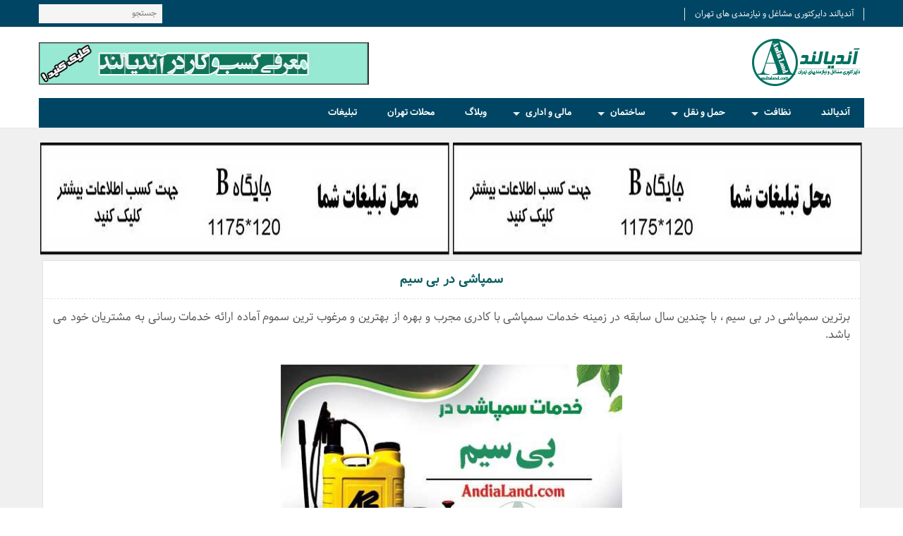

--- FILE ---
content_type: text/html; charset=utf-8
request_url: https://andialand.com/4021-bisim-house-spraying.html
body_size: 67256
content:
<!doctype html>
<html lang="fa-IR">
<head>
<meta http-equiv="Content-Type" content="text/html; charset=utf-8" />
<title>سمپاشی در بی سیم  | آندیالند</title>
<meta name="description" content="مرکز خدمات سمپاشی در بی سیم  آماده ارائه خدمات سمپاشی سوسک بی سیم  ، سمپاشی موش بی سیم  ، سمپاشی پشه بی سیم  ، سمپاشی ساس بی سیم  24 ساعته سراسر تهران ." />
<meta name="keywords" content="سمپاشی بی سیم, سمپاشی در بی سیم, سمپاشی محدوده بی سیم, سمپاشی بی سیم  تهران" />
<meta name="generator" content="Andia Land" />
<meta property="og:site_name" content="دایرکتوری مشاغل و نیازمندیهای شهر تهران | آندیالند" />
<meta property="og:type" content="article" />
<meta property="og:title" content="سمپاشی در بی سیم" />
<meta property="og:url" content="https://andialand.com/4021-bisim-house-spraying.html" />
<meta property="og:image" content="https://andialand.com/uploads/posts/2022-09/1663525438_sampashi-bisim.jpg" />
<link rel="search" type="application/opensearchdescription+xml" href="https://andialand.com/engine/opensearch.php" title="دایرکتوری مشاغل و نیازمندیهای شهر تهران | آندیالند" />
<link rel="alternate" type="application/rss+xml" title="دایرکتوری مشاغل و نیازمندیهای شهر تهران | آندیالند" href="https://andialand.com/rss.xml" />
<script type="text/javascript" src="/engine/classes/min/index.php?charset=utf-8&amp;g=general&amp;19"></script>
<script type="text/javascript" src="/engine/classes/min/index.php?charset=utf-8&amp;f=engine/classes/js/bbcodes.js&amp;19"></script>
<meta name="viewport" content="width=device-width, initial-scale=1.0" />
<meta http-equiv="X-UA-Compatible" content="IE=edge;charset=utf-8">
<meta http-equiv="content-language" content="fa-ir">
<link rel="shortcut icon" href="https://andialand.com/uploads/favicon.png" type="image/x-icon" />
<link href="/templates/sampashi/style/styles.css" rel="stylesheet">
<link href="/templates/sampashi/style/engine.css" rel="stylesheet">
<script src="/templates/sampashi/js/sana.js"></script> 
<!--[if lt IE 9]>
<script src="/templates/sampashi/js/html5shiv.js"></script>
<script src="/templates/sampashi/js/respond.js"></script>
<![endif]--> 
</head>
<body>
<script type="text/javascript">
<!--
var dle_root       = '/';
var dle_admin      = '';
var dle_login_hash = '';
var dle_group      = 5;
var dle_skin       = 'sampashi';
var dle_wysiwyg    = '0';
var quick_wysiwyg  = '2';
var dle_act_lang   = ["بله", "خیر", "قرار دادن", "انصراف", "ذخیره", "حذف", " لطفاً چند لحظه منتظر بمانید..! "];
var menu_short     = ' ویرایش سریع ';
var menu_full      = ' ویرایش کامل ';
var menu_profile   = 'مشخصات کاربری';
var menu_send      = 'ارسال پیغام خصوصی';
var menu_uedit     = 'ویرایش کاربر';
var dle_info       = 'اطلاعات';
var dle_confirm    = 'انجام';
var dle_prompt     = 'قرار دادن';
var dle_req_field  = 'برای ارسال، باید فرم را پر کنید.';
var dle_del_agree  = ' آیا شما مطمئنین كه می خواهید این مطلب را حذف كنید؟';
var dle_spam_agree = 'آيا شما از نشانه گذاری اين نظر به عنوان اسپم مطمئن هستيد؟ (اين کار باعث حذف تمامی نظرات اين کاربر می شود)';
var dle_complaint  = 'پیام شکایت برای مدیریت را وارد نمایید:';
var dle_big_text   = 'متن وارد شده بیش از حد طولانی هست.';
var dle_orfo_title = 'نظرتان را برای مدیریت جهت پیدا کردن مشکل گرامری وارد نمایید.';
var dle_p_send     = 'ارسال';
var dle_p_send_ok  = 'گزارش شما با موفقیت ارسال شد';
var dle_save_ok    = 'تغییرات با موفقیت ذخیره شد.';
var dle_reply_title= 'پاسخ به نظر';
var dle_tree_comm  = '0';
var dle_del_news   = 'حذف مطلب';
var allow_dle_delete_news   = false;

jQuery(function($){
$('#dle-comments-form').submit(function() {
	doAddComments();
	return false;
});
});
//-->
</script>
<div class="topline">
  <div class="center">
    <ul class="toplinks">
      <li><a>آندیالند دایرکتوری مشاغل و نیازمندی های تهران</a></li>
    </ul>
    <div id="quick-search">
      <form method="get" action="/">
        <input type="hidden" name="do" value="search" />
        <input type="hidden" name="subaction" value="search" />
        <input name="story" id="story" type="text" size="40" placeholder="جستجو " />
      </form>
    </div>
    <div class="searchbtn"><img title="جستجو" src="https://andialand.com/uploads/search-btn.png" alt="جستجو" width="38" height="38" /></div>
    </div>
</div>
<header class="header">
  <div class="center">
    <a href="https://andialand.com/" class="logo" title="آندیالند"></a>
    <div class="header-tabligh"><div class="tabliq"><a href="https://andialand.com/ad.html" ><img src="https://andialand.com/uploads/banner-a.jpg" alt="جایگاه A"  height="60" /></a></div></div>
  </div>
</header>
<div class="topmenuline tlborder">
  <div class="topmenucont"> <nav class="nav is-fixed" role="navigation">
  <div class="wrapper wrapper-flush">
    <button class="nav-toggle">
    <div class="icon-menu"><span class="line line-1"></span><span class="line line-2"></span><span class="line line-3"></span></div>
    </button>
    <div class="nav-container">
      <ul class="nav-menu menu">          
        <li class="menu-item"><a title="Andialand" href="https://andialand.com/" class="menu-link">آندیالند</a></li>
        <li class="menu-item has-dropdown"><a title="خدمات نظافتی" class="menu-link">نظافت</a>
           <ul class="nav-dropdown menu">
            <li class="menu-item"><a title="قالیشوئی" href="https://andialand.com/qalishouie.html" class="menu-link">قالیشویی</a></li>
            <li class="menu-item"><a title="مبلشویی" href="https://andialand.com/furniture-cleaning/" class="menu-link">مبل شویی</a></li>
            <li class="menu-item"><a title="رفوی فرش" href="https://andialand.com/3274-carpet-repair.html" class="menu-link">رفوگری</a></li>
            <li class="menu-item"><a title="تخلیه چاه" href="https://andialand.com/2683-pipe-opener.html" class="menu-link">لوله بازکنی</a></li>
            <li class="menu-item"><a title="سم پاشی" href="https://andialand.com/house-spraying/" class="menu-link">سمپاشی</a></li>
           </ul>           
        </li>          
        <li class="menu-item has-dropdown"><a title="خدمات حمل و نقل" class="menu-link">حمل و نقل</a>
          <ul class="nav-dropdown menu">
            <li class="menu-item"><a title="اتوبار" href="https://andialand.com/3273-freight-service.html" class="menu-link">باربری</a></li>
          </ul>
        </li>          
        <li class="menu-item has-dropdown"><a title="خدمات ساختمانی" class="menu-link">ساختمان</a>
          <ul class="nav-dropdown menu">
            <li class="menu-item"><a title="قیرگونی" href="https://andialand.com/2053-isogam.html" class="menu-link">ایزوگام</a></li>
            <li class="menu-item"><a title="تاسیسات" href="https://andialand.com/2073-building-plumbing.html" class="menu-link">لوله کشی</a></li>
          </ul>
        </li>
        <li class="menu-item has-dropdown"><a title="خدمات مالی و اداری" class="menu-link">مالی و اداری</a>
          <ul class="nav-dropdown menu">
            <li class="menu-item"><a title="ثبت لوگو" href="https://andialand.com/2055-brand-register.html" class="menu-link">ثبت برند</a></li>
            <li class="menu-item"><a title="پلمپ دفاتر قانونی" href="https://andialand.com/2058-polomp-dafater.html" class="menu-link">پلمپ دفاتر</a></li>
            <li class="menu-item"><a title="بهینه سازی سایت" href="https://andialand.com/2054-search-engine-optimization.html" class="menu-link">سئو</a></li>
            <li class="menu-item"><a title="تاسیس شرکت" href="https://andialand.com/2059-company-register.html" class="menu-link">ثبت شرکت</a></li>
            <li class="menu-item"><a title="کارت بازرگانی" href="https://andialand.com/2060-business-card.html" class="menu-link">اخذ کارت بازرگانی</a></li>
          </ul>
        </li>  
        <li class="menu-item"><a title="Blog" href="https://andialand.com/blog/" class="menu-link">وبلاگ</a></li>  
        <li class="menu-item"><a title="Tehran Neighborhoods" href="https://andialand.com/mahalat/" class="menu-link">محلات تهران</a></li>
        <li class="menu-item"><a title="Advertising" href="https://andialand.com/ad.html" class="menu-link">تبلیغات</a></li>
 
        </ul>
    </div>
  </div>
</nav> </div>
</div>
<section class="love">
  <div class="center">
    <div class="tabliz"><div class="tabliz-img"><a href="https://andialand.com/ad.html" ><img src="https://andialand.com/uploads/tasvir-x.jpg" alt="جایگاه B"  /></a></div></div>  
    <div class="tablix"><div class="tablix-img"><a href="https://andialand.com/ad.html" ><img src="https://andialand.com/uploads/tasvir-x.jpg" alt="جایگاه B"  /></a></div></div>  
    <br/> <br/>
    <div class="right-col">
      <div class="content">  

      
      <div id='dle-content'><article class="full-story">
  <div class="full-title-cont clr">  
    <h1 class="full-title">سمپاشی در بی سیم</h1>    
  </div>  
  <div class="news-text">
  <p style="text-align: justify;"><sup><span style="font-size: 12pt;">برترین سمپاشی در بی سیم ، با چندین سال سابقه در زمینه خدمات سمپاشی با کادری مجرب و بهره از بهترین و مرغوب ترین سموم آماده ارائه خدمات رسانی به مشتریان خود می باشد.</span></sup></p>
<p style="text-align: center;">&nbsp;</p>
<p style="text-align: center;"><img title="سمپاشی بی سیم" src="https://andialand.com/uploads/posts/2022-09/1663525438_sampashi-bisim.jpg" alt="سمپاشی بی سیم" width="500" height="333" /></p>
<p style="text-align: justify;">&nbsp;</p>
<p style="text-align: justify;"><sup><span style="font-size: 12pt;">سمپاشی یکی از نیاز های ضروری می باشد، که حتما باید در زمان مشخص انجام شود و اگر انجام نشود، باعث افزایش آفات و حشرات می شود، <a href="https://andialand.com/4021-bisim-house-spraying.html">سمپاشی در بی سیم</a> یکی از برترین شرکت هایی می باشد که خدمات سمپاشی را ارائه می دهد و شما می توانید با اطمینان خاطر برای خدمات سمپاشی خود، با بهترین سمپاشی در بی سیم تماس بگیرید.</span></sup></p>
<p style="text-align: justify;">&nbsp;</p>
<p style="text-align: justify;"><sup><span style="font-size: 12pt;">بهترین سمپاشی در بی سیم تمامی خدمات خود را به بهترین نحو ممکن انجام می دهد و در اولویت کار خود، سلامت مشتریان را در نظر می گیرد. تمامی سموم مصرفی در بهترین سمپاشی در بی سیم مورد تایید مهندسان کشاورزی و کارشناسان حشره شناسی می باشد.</span></sup></p>
<p style="text-align: justify;"><sup><span style="font-size: 12pt;">برترین سمپاشی در بی سیم ، سمپاشی، دفع آفات و حشرات را با استفاده از سموم مرغوب و باکیفیت، برای از بین بردن هر نوع حشره، سوسک، موش و ... به بهترین نحوه ممکن به مشتریان خود ارائه می دهد.</span></sup></p>
<p>&nbsp;</p>
<h2 style="text-align: center;"><sup><span style="font-size: 12pt;"><span style="font-size: 14pt; color: #008080;">خدمات سمپاشی بی سیم </span><br /></span></sup></h2>
<p>&nbsp;</p>
<p style="text-align: justify;"><sup><span style="font-size: 12pt;">سمپاشی در محل های مختلفی مانند منازل، هتل ها، انبار ها، بیمارستان ها، شرکت ها توسط سمپاشی در بی سیم با رعایت تمامی نکات ایمنی، زیست محیطیف بهداشتی، فیزیولوژی و ... انجام می شود.</span></sup></p>
<p style="text-align: justify;"><sup><span style="font-size: 12pt;">یک سمپاشی مناسب که توسط بهترین سمپاشی در بی سیم ارائه می شود، شامل سمپاشی مکان های خاصی از منازل، دفاتر، اداره ها، مجتمع های تجاری و اداری می باشد.</span></sup></p>
<p style="text-align: justify;"><sup><span style="font-size: 12pt;">خدمات سمپاشی در بی سیم که در منازل انجام می شود، شامل سمپاشی محل هایی مثل آشپزخانهف کف، سرویس بهداشتی، حمام، اتاق خواب ها، انباری و ... می باشد.</span></sup></p>
<p style="text-align: justify;"><sup><span style="font-size: 12pt;">وجود حشراتی مانند انواع سوسک ( سوسک زمینی،سوسک ریز، سوسک بالدار، سوسک فرش، سوسک مبل )، ساس، عنکبوت، مورچه، مورچه بالدار، شپش، موش خانگی، آبدزدک، زنبور، بید، رتیل، انواع کک و کنه، موریانهو ... از جمله مواردی می باشد، که یک محیط نیاز به سمپاشی دارد، در صورت مشاهده هرکدام از موارد بالا می توانید با سمپاشی در بی سیم تماس بگیرید و درخواست ارائه خدمات خود را ثبت کنید.</span></sup></p>
<p>&nbsp;</p>
<p>&nbsp;</p>
<h3 style="text-align: center;"><span style="color: #000080;"><sup><span style="font-size: 12pt;">انواع سمپاشی توسط بهترین سمپاشی در بی سیم </span></sup></span></h3>
<p>&nbsp;</p>
<ul>
<li><sup><span style="font-size: 12pt;">سمپاشی برا حفظ سلامت منزل، اداره، هتل، رستوران و ... که با توجه به تایید کارشناسان بهداشت توسط سمپاشی در بی سیم انجام می شود.</span></sup></li>
<li><sup><span style="font-size: 12pt;">سمپاشی و تخریب موجودات مزاحمی مانند سوسک ها و موش ها توسط بهترین سمپاشی در بی سیم ، که با استفاده از مواد یک باب میل این جانوران نیست آن ها را از بین می برند.</span></sup></li>
<li><sup><span style="font-size: 12pt;">سمپاشی سوسک های ریز که معمولا در آشپزخانه ها وجود دارند توسط سمپاشی در بی سیم که به سوسک های هاب آلمانی معروف هستند. رشد این سوسک ها بسیار سریع می باشد و بسیار زود تکثیر می شود و جزو آفات آشپزخانه ها به شمار می رود. پس در صورت مشاهده اولین مورد با بهترین سمپاشی در بی سیم تماس بگیرید و درخواست خدمات خود را ثبت کنید.</span></sup></li>
<li><sup><span style="font-size: 12pt;">سمپاشی باغ ها و باغچه ها توسط سمپاشی در بی سیم ، محیط باغ و باغچه ها برای رشد آفت ها بسیار مناسب می باشد و اگر این آفت ها رشد کنند به محصول های موجود در باغ ها و باغچه ها آسیب جدی وارد می کنند و ممکن است به داخل محیط منازل نیز وارد شوند، بهترین روش برای از بین بردن این آفات استفاده از خدمات سمپاشی بهترین سمپاشی در بی سیم می باشد.</span></sup></li>
<li><sup><span style="font-size: 12pt;">سمپاشی ساس هایی که منتقل کننده بیماری ها می باشند و از خون انسان تغذیه می کنند، توسط سمپاشی در بی سیم . تنها روش از بین بردن ساس ها سمپاشی می باشد.</span></sup></li>
<li><sup><span style="font-size: 12pt;">سمپاشی مورچه ها، توسط سمپاشی در بی سیم ، مورچه ها معمولا به صورت گروهی می باشند و نمی توان به صورت جدا و تک تک آن ها را کشت، بنابراین بهترین روش برای از بین بردن مورچه ها استفاده از خدمات سمپاشی بهترین سمپاشی در بی سیم می باشد.</span></sup></li>
<li><sup><span style="font-size: 12pt;">معمولا هتل ها و رستوران ها برای حفظ نظافت و جلوگیری از بروز آفت ها باید از خدمات سمپاشی استفاده کنند، اما چون این مکان ها به نسبت کمی حساس تر و عممی تر می باشند باید از خدمات سمپاشی اصولی و مورد تایید وزرات بهداشت استفاده کنند. بهترین سمپاشی در بی سیم یکی از بهترین شرکت های سم پاشی در سطح منطقه می باشد که مورد تاییدیه وزرات بهداشت می باشد.</span></sup></li>
</ul>
<p>&nbsp;</p>
<p>&nbsp;</p>
<h3 style="text-align: center;"><span style="color: #000080;"><sup><span style="font-size: 12pt;">نکات مهم سمپاشی که باید بدانید</span></sup></span></h3>
<p>&nbsp;</p>
<ul>
<li><sup><span style="font-size: 12pt;">تا زمان خشک شدن کامل سموم ، بعد از سمپاشی توسط بهترین سمپاشی در بی سیم سعی کنید در محیط حضور نداشته باشید زیرا ممکن است که ذرات معلق سموم در فضا پراکنده باشند.</span></sup></li>
<li><sup><span style="font-size: 12pt;">زمان لازم برای خشک شدن کامل سموم، بهترین سمپاشی در بی سیم 5 الی 10 ساعت می باشد.</span></sup></li>
<li><sup><span style="font-size: 12pt;">افراد مبتلا به مشکلات تنفسی و کودکان در محیط سمپاشی شده توسط بهترین سمپاشی در بی سیم حضور نداشته باشند.</span></sup></li>
<li><sup><span style="font-size: 12pt;">پس از سمپاشی منازل توسط بهترین سمپاشی در بی سیم ، تا 24 ساعت بعد تهویه منزل را روشن بزارید.</span></sup></li>
<li><sup><span style="font-size: 12pt;">خانم های باردار تا 48 ساعت بعد از سمپاشی توسط بهترین سمپاشی در بی سیم در محل قرار نگیرند.</span></sup></li>
</ul>
<p><sup><span style="font-size: 12pt;">&nbsp;</span></sup></p> 
    <div class="news-info">
    <div class="date"><i class="fa fa-clock-o" aria-hidden="true"></i> تاریخ : 1404.11.12</div>
    <div class="author"><i class="fa fa-user" aria-hidden="true"></i> نویسنده : Modiriat</div>
      </div>
  </div>
  
<div class="cats"><i class="fa fa-folder-open-o" aria-hidden="true"></i> دسته بندی : &nbsp;<a href="https://andialand.com/house-spraying/">سمپاشی</a></div>  
</article>
<div class="commcont">
  <div class="block-title">
    <h3>مطالب مشابه</h3>
  </div>
  <div class="boxin">
    <ul class="tagsr">
      <a href="https://andialand.com/4024-moshiriyeh-house-spraying.html">سمپاشی در مشیریه</a><a href="https://andialand.com/4023-hashem-abad-house-spraying.html">سمپاشی در هاشم آباد</a><a href="https://andialand.com/4022-minaei-house-spraying.html">سمپاشی در مینایی</a><a href="https://andialand.com/4020-tayeb-house-spraying.html">سمپاشی در  طیب</a><a href="https://andialand.com/4019-mazaheri-house-spraying.html">سمپاشی در مظاهری</a>
    </ul>
  </div>
</div>

<div class="clr"></div>
<div class="addcomm">
  <p id="comment"></p>
  <form  method="post" name="dle-comments-form" id="dle-comments-form" ><div class="add-comment clr">
  <div class="block-title">
    <h3>نظر دهید</h3>
  </div>
  <div class="boxin">
    <table class="feed-form">
      
      <tr>
        <td class="labell">نام شما : <span class="impot">*</span></td>
        <td><input type="text" maxlength="35" name="name" class="f_input" /></td>
      </tr>
      <tr>
        <td class="labell">ایمیل شما :<span class="impot">*</span></td>
        <td><input type="text" maxlength="35" name="mail" class="f_input" dir="ltr"/></td>
      </tr>
      
      <tr>
        <td class="labell"> نظر شما :<span class="impot">*</span></td>
        <td><div class="comments-editor"><script type="text/javascript">
<!--
var text_enter_url       = "آدرس کامل را وارد کنید";
var text_enter_size       = "طول و ارتفاع فایل فلش را وارد کنید";
var text_enter_flash       = "آدرس فایل فلش را وارد کنید";
var text_enter_page      = "آدرس صفحه را وارد کنید";
var text_enter_url_name  = "نام سایت را وارد کنید ";
var text_enter_tooltip  = "توضیحی به عنوان Hint/Tooltip برای لینک وارد کنید:";
var text_enter_page_name = "توضیح لینک را وارد کنید";
var text_enter_image    = "آدرس کامل تصویر را وارد کنید ";
var text_enter_email    = "آدری ایمیل را وارد کنید";
var text_code           = "مثال: [CODE] کد شما در اینجا [/CODE] ";
var text_quote          = "مثال: [QUOTE] نقل قول شما در اینجا [/QUOTE] ";
var text_upload         = "آپلود فایل";
var error_no_url        = "آدرس را وارد کنید";
var error_no_title      = "مطلب را وارد کنید.";
var error_no_email      = "آدرس ایمیل را وارد کنید";
var prompt_start        = "نوع متن را وارد کنید";
var img_title   		= "محل قرارگیری تصویر (left, center, right)";
var email_title  	    = "مرجع (اختیاری)";
var text_pages  	    = "صفحه";
var image_align  	    = "center";
var bb_t_emo  	        = "قرار دادن شکلک";
var bb_t_col  	        = "رنگ:";
var text_enter_list     = "آیتم های لیست را وارد کنید. برای تمام کردن، این قسمت را خالی بگذارید.";
var text_alt_image      = "توضیحی از عکس وارد نمایید:";
var img_align  	        = "محل قرارگیری";
var img_align_sel  	    = "<select name='dleimagealign' id='dleimagealign' class='ui-widget-content ui-corner-all'><option value='' >هیچ کدام</option><option value='left' >سمت چپ</option><option value='right' >سمت راست</option><option value='center' selected>وسط</option></select>";
	
var selField  = "comments";
var fombj    = document.getElementById( 'dle-comments-form' );
-->
</script>
<div class="bb-editor ignore-select">
<div class="bb-pane" onmouseenter="if(is_ie9) get_sel(eval('fombj.'+ selField));">
<b id="b_b" class="bb-btn" onclick="simpletag('b')" title="پررنگ"></b>
<b id="b_i" class="bb-btn" onclick="simpletag('i')" title="کج "></b>
<b id="b_u" class="bb-btn" onclick="simpletag('u')" title="خط دار"></b>
<b id="b_s" class="bb-btn" onclick="simpletag('s')" title="خط دار در وسط"></b>
<span class="bb-sep"></span>
<b id="b_left" class="bb-btn" onclick="simpletag('left')" title="سمت چپ"></b>
<b id="b_center" class="bb-btn" onclick="simpletag('center')" title="وسط "></b>
<b id="b_right" class="bb-btn" onclick="simpletag('right')" title="سمت راست"></b>
<span class="bb-sep"></span>
<b id="b_emo" class="bb-btn" onclick="show_bb_dropdown(this)" title="قرار دادن شکلک" tabindex="-1"></b>
<ul class="bb-pane-dropdown">
	<li><table cellpadding="0" cellspacing="0" border="0" width="100%"><tr><td style="padding:5px;" align="center"><a href="#" onclick="dle_smiley(':bowtie:'); return false;"><img alt="bowtie" class="emoji" src="https://andialand.com/engine/data/emoticons/bowtie.png" srcset="https://andialand.com/engine/data/emoticons/bowtie@2x.png 2x" /></a></td><td style="padding:5px;" align="center"><a href="#" onclick="dle_smiley(':smile:'); return false;"><img alt="smile" class="emoji" src="https://andialand.com/engine/data/emoticons/smile.png" srcset="https://andialand.com/engine/data/emoticons/smile@2x.png 2x" /></a></td><td style="padding:5px;" align="center"><a href="#" onclick="dle_smiley(':laughing:'); return false;"><img alt="laughing" class="emoji" src="https://andialand.com/engine/data/emoticons/laughing.png" srcset="https://andialand.com/engine/data/emoticons/laughing@2x.png 2x" /></a></td><td style="padding:5px;" align="center"><a href="#" onclick="dle_smiley(':blush:'); return false;"><img alt="blush" class="emoji" src="https://andialand.com/engine/data/emoticons/blush.png" srcset="https://andialand.com/engine/data/emoticons/blush@2x.png 2x" /></a></td><td style="padding:5px;" align="center"><a href="#" onclick="dle_smiley(':smiley:'); return false;"><img alt="smiley" class="emoji" src="https://andialand.com/engine/data/emoticons/smiley.png" srcset="https://andialand.com/engine/data/emoticons/smiley@2x.png 2x" /></a></td><td style="padding:5px;" align="center"><a href="#" onclick="dle_smiley(':relaxed:'); return false;"><img alt="relaxed" class="emoji" src="https://andialand.com/engine/data/emoticons/relaxed.png" srcset="https://andialand.com/engine/data/emoticons/relaxed@2x.png 2x" /></a></td><td style="padding:5px;" align="center"><a href="#" onclick="dle_smiley(':smirk:'); return false;"><img alt="smirk" class="emoji" src="https://andialand.com/engine/data/emoticons/smirk.png" srcset="https://andialand.com/engine/data/emoticons/smirk@2x.png 2x" /></a></td></tr><tr><td style="padding:5px;" align="center"><a href="#" onclick="dle_smiley(':heart_eyes:'); return false;"><img alt="heart_eyes" class="emoji" src="https://andialand.com/engine/data/emoticons/heart_eyes.png" srcset="https://andialand.com/engine/data/emoticons/heart_eyes@2x.png 2x" /></a></td><td style="padding:5px;" align="center"><a href="#" onclick="dle_smiley(':kissing_heart:'); return false;"><img alt="kissing_heart" class="emoji" src="https://andialand.com/engine/data/emoticons/kissing_heart.png" srcset="https://andialand.com/engine/data/emoticons/kissing_heart@2x.png 2x" /></a></td><td style="padding:5px;" align="center"><a href="#" onclick="dle_smiley(':kissing_closed_eyes:'); return false;"><img alt="kissing_closed_eyes" class="emoji" src="https://andialand.com/engine/data/emoticons/kissing_closed_eyes.png" srcset="https://andialand.com/engine/data/emoticons/kissing_closed_eyes@2x.png 2x" /></a></td><td style="padding:5px;" align="center"><a href="#" onclick="dle_smiley(':flushed:'); return false;"><img alt="flushed" class="emoji" src="https://andialand.com/engine/data/emoticons/flushed.png" srcset="https://andialand.com/engine/data/emoticons/flushed@2x.png 2x" /></a></td><td style="padding:5px;" align="center"><a href="#" onclick="dle_smiley(':relieved:'); return false;"><img alt="relieved" class="emoji" src="https://andialand.com/engine/data/emoticons/relieved.png" srcset="https://andialand.com/engine/data/emoticons/relieved@2x.png 2x" /></a></td><td style="padding:5px;" align="center"><a href="#" onclick="dle_smiley(':satisfied:'); return false;"><img alt="satisfied" class="emoji" src="https://andialand.com/engine/data/emoticons/satisfied.png" srcset="https://andialand.com/engine/data/emoticons/satisfied@2x.png 2x" /></a></td><td style="padding:5px;" align="center"><a href="#" onclick="dle_smiley(':grin:'); return false;"><img alt="grin" class="emoji" src="https://andialand.com/engine/data/emoticons/grin.png" srcset="https://andialand.com/engine/data/emoticons/grin@2x.png 2x" /></a></td></tr><tr><td style="padding:5px;" align="center"><a href="#" onclick="dle_smiley(':wink:'); return false;"><img alt="wink" class="emoji" src="https://andialand.com/engine/data/emoticons/wink.png" srcset="https://andialand.com/engine/data/emoticons/wink@2x.png 2x" /></a></td><td style="padding:5px;" align="center"><a href="#" onclick="dle_smiley(':stuck_out_tongue_winking_eye:'); return false;"><img alt="stuck_out_tongue_winking_eye" class="emoji" src="https://andialand.com/engine/data/emoticons/stuck_out_tongue_winking_eye.png" srcset="https://andialand.com/engine/data/emoticons/stuck_out_tongue_winking_eye@2x.png 2x" /></a></td><td style="padding:5px;" align="center"><a href="#" onclick="dle_smiley(':stuck_out_tongue_closed_eyes:'); return false;"><img alt="stuck_out_tongue_closed_eyes" class="emoji" src="https://andialand.com/engine/data/emoticons/stuck_out_tongue_closed_eyes.png" srcset="https://andialand.com/engine/data/emoticons/stuck_out_tongue_closed_eyes@2x.png 2x" /></a></td><td style="padding:5px;" align="center"><a href="#" onclick="dle_smiley(':grinning:'); return false;"><img alt="grinning" class="emoji" src="https://andialand.com/engine/data/emoticons/grinning.png" srcset="https://andialand.com/engine/data/emoticons/grinning@2x.png 2x" /></a></td><td style="padding:5px;" align="center"><a href="#" onclick="dle_smiley(':kissing:'); return false;"><img alt="kissing" class="emoji" src="https://andialand.com/engine/data/emoticons/kissing.png" srcset="https://andialand.com/engine/data/emoticons/kissing@2x.png 2x" /></a></td><td style="padding:5px;" align="center"><a href="#" onclick="dle_smiley(':stuck_out_tongue:'); return false;"><img alt="stuck_out_tongue" class="emoji" src="https://andialand.com/engine/data/emoticons/stuck_out_tongue.png" srcset="https://andialand.com/engine/data/emoticons/stuck_out_tongue@2x.png 2x" /></a></td><td style="padding:5px;" align="center"><a href="#" onclick="dle_smiley(':sleeping:'); return false;"><img alt="sleeping" class="emoji" src="https://andialand.com/engine/data/emoticons/sleeping.png" srcset="https://andialand.com/engine/data/emoticons/sleeping@2x.png 2x" /></a></td></tr><tr><td style="padding:5px;" align="center"><a href="#" onclick="dle_smiley(':worried:'); return false;"><img alt="worried" class="emoji" src="https://andialand.com/engine/data/emoticons/worried.png" srcset="https://andialand.com/engine/data/emoticons/worried@2x.png 2x" /></a></td><td style="padding:5px;" align="center"><a href="#" onclick="dle_smiley(':frowning:'); return false;"><img alt="frowning" class="emoji" src="https://andialand.com/engine/data/emoticons/frowning.png" srcset="https://andialand.com/engine/data/emoticons/frowning@2x.png 2x" /></a></td><td style="padding:5px;" align="center"><a href="#" onclick="dle_smiley(':anguished:'); return false;"><img alt="anguished" class="emoji" src="https://andialand.com/engine/data/emoticons/anguished.png" srcset="https://andialand.com/engine/data/emoticons/anguished@2x.png 2x" /></a></td><td style="padding:5px;" align="center"><a href="#" onclick="dle_smiley(':open_mouth:'); return false;"><img alt="open_mouth" class="emoji" src="https://andialand.com/engine/data/emoticons/open_mouth.png" srcset="https://andialand.com/engine/data/emoticons/open_mouth@2x.png 2x" /></a></td><td style="padding:5px;" align="center"><a href="#" onclick="dle_smiley(':grimacing:'); return false;"><img alt="grimacing" class="emoji" src="https://andialand.com/engine/data/emoticons/grimacing.png" srcset="https://andialand.com/engine/data/emoticons/grimacing@2x.png 2x" /></a></td><td style="padding:5px;" align="center"><a href="#" onclick="dle_smiley(':confused:'); return false;"><img alt="confused" class="emoji" src="https://andialand.com/engine/data/emoticons/confused.png" srcset="https://andialand.com/engine/data/emoticons/confused@2x.png 2x" /></a></td><td style="padding:5px;" align="center"><a href="#" onclick="dle_smiley(':hushed:'); return false;"><img alt="hushed" class="emoji" src="https://andialand.com/engine/data/emoticons/hushed.png" srcset="https://andialand.com/engine/data/emoticons/hushed@2x.png 2x" /></a></td></tr><tr><td style="padding:5px;" align="center"><a href="#" onclick="dle_smiley(':expressionless:'); return false;"><img alt="expressionless" class="emoji" src="https://andialand.com/engine/data/emoticons/expressionless.png" srcset="https://andialand.com/engine/data/emoticons/expressionless@2x.png 2x" /></a></td><td style="padding:5px;" align="center"><a href="#" onclick="dle_smiley(':unamused:'); return false;"><img alt="unamused" class="emoji" src="https://andialand.com/engine/data/emoticons/unamused.png" srcset="https://andialand.com/engine/data/emoticons/unamused@2x.png 2x" /></a></td><td style="padding:5px;" align="center"><a href="#" onclick="dle_smiley(':sweat_smile:'); return false;"><img alt="sweat_smile" class="emoji" src="https://andialand.com/engine/data/emoticons/sweat_smile.png" srcset="https://andialand.com/engine/data/emoticons/sweat_smile@2x.png 2x" /></a></td><td style="padding:5px;" align="center"><a href="#" onclick="dle_smiley(':sweat:'); return false;"><img alt="sweat" class="emoji" src="https://andialand.com/engine/data/emoticons/sweat.png" srcset="https://andialand.com/engine/data/emoticons/sweat@2x.png 2x" /></a></td><td style="padding:5px;" align="center"><a href="#" onclick="dle_smiley(':disappointed_relieved:'); return false;"><img alt="disappointed_relieved" class="emoji" src="https://andialand.com/engine/data/emoticons/disappointed_relieved.png" srcset="https://andialand.com/engine/data/emoticons/disappointed_relieved@2x.png 2x" /></a></td><td style="padding:5px;" align="center"><a href="#" onclick="dle_smiley(':weary:'); return false;"><img alt="weary" class="emoji" src="https://andialand.com/engine/data/emoticons/weary.png" srcset="https://andialand.com/engine/data/emoticons/weary@2x.png 2x" /></a></td><td style="padding:5px;" align="center"><a href="#" onclick="dle_smiley(':pensive:'); return false;"><img alt="pensive" class="emoji" src="https://andialand.com/engine/data/emoticons/pensive.png" srcset="https://andialand.com/engine/data/emoticons/pensive@2x.png 2x" /></a></td></tr><tr><td style="padding:5px;" align="center"><a href="#" onclick="dle_smiley(':disappointed:'); return false;"><img alt="disappointed" class="emoji" src="https://andialand.com/engine/data/emoticons/disappointed.png" srcset="https://andialand.com/engine/data/emoticons/disappointed@2x.png 2x" /></a></td><td style="padding:5px;" align="center"><a href="#" onclick="dle_smiley(':confounded:'); return false;"><img alt="confounded" class="emoji" src="https://andialand.com/engine/data/emoticons/confounded.png" srcset="https://andialand.com/engine/data/emoticons/confounded@2x.png 2x" /></a></td><td style="padding:5px;" align="center"><a href="#" onclick="dle_smiley(':fearful:'); return false;"><img alt="fearful" class="emoji" src="https://andialand.com/engine/data/emoticons/fearful.png" srcset="https://andialand.com/engine/data/emoticons/fearful@2x.png 2x" /></a></td><td style="padding:5px;" align="center"><a href="#" onclick="dle_smiley(':cold_sweat:'); return false;"><img alt="cold_sweat" class="emoji" src="https://andialand.com/engine/data/emoticons/cold_sweat.png" srcset="https://andialand.com/engine/data/emoticons/cold_sweat@2x.png 2x" /></a></td><td style="padding:5px;" align="center"><a href="#" onclick="dle_smiley(':persevere:'); return false;"><img alt="persevere" class="emoji" src="https://andialand.com/engine/data/emoticons/persevere.png" srcset="https://andialand.com/engine/data/emoticons/persevere@2x.png 2x" /></a></td><td style="padding:5px;" align="center"><a href="#" onclick="dle_smiley(':cry:'); return false;"><img alt="cry" class="emoji" src="https://andialand.com/engine/data/emoticons/cry.png" srcset="https://andialand.com/engine/data/emoticons/cry@2x.png 2x" /></a></td><td style="padding:5px;" align="center"><a href="#" onclick="dle_smiley(':sob:'); return false;"><img alt="sob" class="emoji" src="https://andialand.com/engine/data/emoticons/sob.png" srcset="https://andialand.com/engine/data/emoticons/sob@2x.png 2x" /></a></td></tr><tr><td style="padding:5px;" align="center"><a href="#" onclick="dle_smiley(':joy:'); return false;"><img alt="joy" class="emoji" src="https://andialand.com/engine/data/emoticons/joy.png" srcset="https://andialand.com/engine/data/emoticons/joy@2x.png 2x" /></a></td><td style="padding:5px;" align="center"><a href="#" onclick="dle_smiley(':astonished:'); return false;"><img alt="astonished" class="emoji" src="https://andialand.com/engine/data/emoticons/astonished.png" srcset="https://andialand.com/engine/data/emoticons/astonished@2x.png 2x" /></a></td><td style="padding:5px;" align="center"><a href="#" onclick="dle_smiley(':scream:'); return false;"><img alt="scream" class="emoji" src="https://andialand.com/engine/data/emoticons/scream.png" srcset="https://andialand.com/engine/data/emoticons/scream@2x.png 2x" /></a></td><td style="padding:5px;" align="center"><a href="#" onclick="dle_smiley(':tired_face:'); return false;"><img alt="tired_face" class="emoji" src="https://andialand.com/engine/data/emoticons/tired_face.png" srcset="https://andialand.com/engine/data/emoticons/tired_face@2x.png 2x" /></a></td><td style="padding:5px;" align="center"><a href="#" onclick="dle_smiley(':angry:'); return false;"><img alt="angry" class="emoji" src="https://andialand.com/engine/data/emoticons/angry.png" srcset="https://andialand.com/engine/data/emoticons/angry@2x.png 2x" /></a></td><td style="padding:5px;" align="center"><a href="#" onclick="dle_smiley(':rage:'); return false;"><img alt="rage" class="emoji" src="https://andialand.com/engine/data/emoticons/rage.png" srcset="https://andialand.com/engine/data/emoticons/rage@2x.png 2x" /></a></td><td style="padding:5px;" align="center"><a href="#" onclick="dle_smiley(':triumph:'); return false;"><img alt="triumph" class="emoji" src="https://andialand.com/engine/data/emoticons/triumph.png" srcset="https://andialand.com/engine/data/emoticons/triumph@2x.png 2x" /></a></td></tr><tr><td style="padding:5px;" align="center"><a href="#" onclick="dle_smiley(':sleepy:'); return false;"><img alt="sleepy" class="emoji" src="https://andialand.com/engine/data/emoticons/sleepy.png" srcset="https://andialand.com/engine/data/emoticons/sleepy@2x.png 2x" /></a></td><td style="padding:5px;" align="center"><a href="#" onclick="dle_smiley(':yum:'); return false;"><img alt="yum" class="emoji" src="https://andialand.com/engine/data/emoticons/yum.png" srcset="https://andialand.com/engine/data/emoticons/yum@2x.png 2x" /></a></td><td style="padding:5px;" align="center"><a href="#" onclick="dle_smiley(':mask:'); return false;"><img alt="mask" class="emoji" src="https://andialand.com/engine/data/emoticons/mask.png" srcset="https://andialand.com/engine/data/emoticons/mask@2x.png 2x" /></a></td><td style="padding:5px;" align="center"><a href="#" onclick="dle_smiley(':sunglasses:'); return false;"><img alt="sunglasses" class="emoji" src="https://andialand.com/engine/data/emoticons/sunglasses.png" srcset="https://andialand.com/engine/data/emoticons/sunglasses@2x.png 2x" /></a></td><td style="padding:5px;" align="center"><a href="#" onclick="dle_smiley(':dizzy_face:'); return false;"><img alt="dizzy_face" class="emoji" src="https://andialand.com/engine/data/emoticons/dizzy_face.png" srcset="https://andialand.com/engine/data/emoticons/dizzy_face@2x.png 2x" /></a></td><td style="padding:5px;" align="center"><a href="#" onclick="dle_smiley(':imp:'); return false;"><img alt="imp" class="emoji" src="https://andialand.com/engine/data/emoticons/imp.png" srcset="https://andialand.com/engine/data/emoticons/imp@2x.png 2x" /></a></td><td style="padding:5px;" align="center"><a href="#" onclick="dle_smiley(':smiling_imp:'); return false;"><img alt="smiling_imp" class="emoji" src="https://andialand.com/engine/data/emoticons/smiling_imp.png" srcset="https://andialand.com/engine/data/emoticons/smiling_imp@2x.png 2x" /></a></td></tr><tr><td style="padding:5px;" align="center"><a href="#" onclick="dle_smiley(':neutral_face:'); return false;"><img alt="neutral_face" class="emoji" src="https://andialand.com/engine/data/emoticons/neutral_face.png" srcset="https://andialand.com/engine/data/emoticons/neutral_face@2x.png 2x" /></a></td><td style="padding:5px;" align="center"><a href="#" onclick="dle_smiley(':no_mouth:'); return false;"><img alt="no_mouth" class="emoji" src="https://andialand.com/engine/data/emoticons/no_mouth.png" srcset="https://andialand.com/engine/data/emoticons/no_mouth@2x.png 2x" /></a></td><td style="padding:5px;" align="center"><a href="#" onclick="dle_smiley(':innocent:'); return false;"><img alt="innocent" class="emoji" src="https://andialand.com/engine/data/emoticons/innocent.png" srcset="https://andialand.com/engine/data/emoticons/innocent@2x.png 2x" /></a></td></tr></table></li>
</ul>
<span class="bb-sep"></span>

<b id="b_color" class="bb-btn" onclick="show_bb_dropdown(this)" title="انتخاب رنگ" tabindex="-1"></b>
<ul class="bb-pane-dropdown" style="min-width: 150px !important;">
	<li>
		<div class="color-palette"><div><button onclick="setColor( $(this).data('value') );" type="button" class="color-btn" style="background-color:#000000;" data-value="#000000"></button><button onclick="setColor( $(this).data('value') );" type="button" class="color-btn" style="background-color:#424242;" data-value="#424242"></button><button onclick="setColor( $(this).data('value') );" type="button" class="color-btn" style="background-color:#636363;" data-value="#636363"></button><button onclick="setColor( $(this).data('value') );" type="button" class="color-btn" style="background-color:#9C9C94;" data-value="#9C9C94"></button><button type="button" onclick="setColor( $(this).data('value') );" class="color-btn" style="background-color:#CEC6CE;" data-value="#CEC6CE"></button><button type="button" onclick="setColor( $(this).data('value') );" class="color-btn" style="background-color:#EFEFEF;" data-value="#EFEFEF"></button><button type="button" onclick="setColor( $(this).data('value') );" class="color-btn" style="background-color:#F7F7F7;" data-value="#F7F7F7"></button><button type="button" onclick="setColor( $(this).data('value') );" class="color-btn" style="background-color:#FFFFFF;" data-value="#FFFFFF"></button></div><div><button type="button" onclick="setColor( $(this).data('value') );" class="color-btn" style="background-color:#FF0000;" data-value="#FF0000"></button><button type="button" onclick="setColor( $(this).data('value') );" class="color-btn" style="background-color:#FF9C00;" data-value="#FF9C00"></button><button type="button" onclick="setColor( $(this).data('value') );" class="color-btn" style="background-color:#FFFF00;"  data-value="#FFFF00"></button><button type="button" onclick="setColor( $(this).data('value') );" class="color-btn" style="background-color:#00FF00;"  data-value="#00FF00"></button><button type="button" onclick="setColor( $(this).data('value') );" class="color-btn" style="background-color:#00FFFF;"  data-value="#00FFFF" ></button><button type="button" onclick="setColor( $(this).data('value') );" class="color-btn" style="background-color:#0000FF;"  data-value="#0000FF" ></button><button type="button" onclick="setColor( $(this).data('value') );" class="color-btn" style="background-color:#9C00FF;"  data-value="#9C00FF" ></button><button type="button" onclick="setColor( $(this).data('value') );" class="color-btn" style="background-color:#FF00FF;"  data-value="#FF00FF" ></button></div><div><button type="button" onclick="setColor( $(this).data('value') );" class="color-btn" style="background-color:#F7C6CE;"  data-value="#F7C6CE" ></button><button type="button" onclick="setColor( $(this).data('value') );" class="color-btn" style="background-color:#FFE7CE;"  data-value="#FFE7CE" ></button><button type="button" onclick="setColor( $(this).data('value') );" class="color-btn" style="background-color:#FFEFC6;"  data-value="#FFEFC6" ></button><button type="button" onclick="setColor( $(this).data('value') );" class="color-btn" style="background-color:#D6EFD6;"  data-value="#D6EFD6" ></button><button type="button" onclick="setColor( $(this).data('value') );" class="color-btn" style="background-color:#CEDEE7;"  data-value="#CEDEE7" ></button><button type="button" onclick="setColor( $(this).data('value') );" class="color-btn" style="background-color:#CEE7F7;"  data-value="#CEE7F7" ></button><button type="button" onclick="setColor( $(this).data('value') );" class="color-btn" style="background-color:#D6D6E7;"  data-value="#D6D6E7" ></button><button type="button" onclick="setColor( $(this).data('value') );" class="color-btn" style="background-color:#E7D6DE;"  data-value="#E7D6DE" ></button></div><div><button type="button" onclick="setColor( $(this).data('value') );" class="color-btn" style="background-color:#E79C9C;"  data-value="#E79C9C" ></button><button type="button" onclick="setColor( $(this).data('value') );" class="color-btn" style="background-color:#FFC69C;"  data-value="#FFC69C" ></button><button type="button" onclick="setColor( $(this).data('value') );" class="color-btn" style="background-color:#FFE79C;"  data-value="#FFE79C" ></button><button type="button" onclick="setColor( $(this).data('value') );" class="color-btn" style="background-color:#B5D6A5;"  data-value="#B5D6A5" ></button><button type="button" onclick="setColor( $(this).data('value') );" class="color-btn" style="background-color:#A5C6CE;"  data-value="#A5C6CE" ></button><button type="button" onclick="setColor( $(this).data('value') );" class="color-btn" style="background-color:#9CC6EF;"  data-value="#9CC6EF" ></button><button type="button" onclick="setColor( $(this).data('value') );" class="color-btn" style="background-color:#B5A5D6;"  data-value="#B5A5D6" ></button><button type="button" onclick="setColor( $(this).data('value') );" class="color-btn" style="background-color:#D6A5BD;"  data-value="#D6A5BD" ></button></div><div><button type="button" onclick="setColor( $(this).data('value') );" class="color-btn" style="background-color:#E76363;"  data-value="#E76363" ></button><button type="button" onclick="setColor( $(this).data('value') );" class="color-btn" style="background-color:#F7AD6B;"  data-value="#F7AD6B" ></button><button type="button" onclick="setColor( $(this).data('value') );" class="color-btn" style="background-color:#FFD663;"  data-value="#FFD663" ></button><button type="button" onclick="setColor( $(this).data('value') );" class="color-btn" style="background-color:#94BD7B;"  data-value="#94BD7B" ></button><button type="button" onclick="setColor( $(this).data('value') );" class="color-btn" style="background-color:#73A5AD;"  data-value="#73A5AD" ></button><button type="button" onclick="setColor( $(this).data('value') );" class="color-btn" style="background-color:#6BADDE;"  data-value="#6BADDE" ></button><button type="button" onclick="setColor( $(this).data('value') );" class="color-btn" style="background-color:#8C7BC6;"  data-value="#8C7BC6" ></button><button type="button" onclick="setColor( $(this).data('value') );" class="color-btn" style="background-color:#C67BA5;"  data-value="#C67BA5" ></button></div><div><button type="button" onclick="setColor( $(this).data('value') );" class="color-btn" style="background-color:#CE0000;"  data-value="#CE0000" ></button><button type="button" onclick="setColor( $(this).data('value') );" class="color-btn" style="background-color:#E79439;"  data-value="#E79439" ></button><button type="button" onclick="setColor( $(this).data('value') );" class="color-btn" style="background-color:#EFC631;"  data-value="#EFC631" ></button><button type="button" onclick="setColor( $(this).data('value') );" class="color-btn" style="background-color:#6BA54A;"  data-value="#6BA54A" ></button><button type="button" onclick="setColor( $(this).data('value') );" class="color-btn" style="background-color:#4A7B8C;"  data-value="#4A7B8C" ></button><button type="button" onclick="setColor( $(this).data('value') );" class="color-btn" style="background-color:#3984C6;"  data-value="#3984C6" ></button><button type="button" onclick="setColor( $(this).data('value') );" class="color-btn" style="background-color:#634AA5;"  data-value="#634AA5" ></button><button type="button" onclick="setColor( $(this).data('value') );" class="color-btn" style="background-color:#A54A7B;"  data-value="#A54A7B" ></button></div><div><button type="button" onclick="setColor( $(this).data('value') );" class="color-btn" style="background-color:#9C0000;"  data-value="#9C0000" ></button><button type="button" onclick="setColor( $(this).data('value') );" class="color-btn" style="background-color:#B56308;"  data-value="#B56308" ></button><button type="button" onclick="setColor( $(this).data('value') );" class="color-btn" style="background-color:#BD9400;"  data-value="#BD9400" ></button><button type="button" onclick="setColor( $(this).data('value') );" class="color-btn" style="background-color:#397B21;"  data-value="#397B21" ></button><button type="button" onclick="setColor( $(this).data('value') );" class="color-btn" style="background-color:#104A5A;"  data-value="#104A5A" ></button><button type="button" onclick="setColor( $(this).data('value') );" class="color-btn" style="background-color:#085294;"  data-value="#085294" ></button><button type="button" onclick="setColor( $(this).data('value') );" class="color-btn" style="background-color:#311873;"  data-value="#311873" ></button><button type="button" onclick="setColor( $(this).data('value') );" class="color-btn" style="background-color:#731842;"  data-value="#731842" ></button></div><div><button type="button" onclick="setColor( $(this).data('value') );" class="color-btn" style="background-color:#630000;"  data-value="#630000" ></button><button type="button" onclick="setColor( $(this).data('value') );" class="color-btn" style="background-color:#7B3900;"  data-value="#7B3900" ></button><button type="button" onclick="setColor( $(this).data('value') );" class="color-btn" style="background-color:#846300;"  data-value="#846300" ></button><button type="button" onclick="setColor( $(this).data('value') );" class="color-btn" style="background-color:#295218;"  data-value="#295218" ></button><button type="button" onclick="setColor( $(this).data('value') );" class="color-btn" style="background-color:#083139;"  data-value="#083139" ></button><button type="button" onclick="setColor( $(this).data('value') );" class="color-btn" style="background-color:#003163;"  data-value="#003163" ></button><button type="button" onclick="setColor( $(this).data('value') );" class="color-btn" style="background-color:#21104A;"  data-value="#21104A" ></button><button type="button" onclick="setColor( $(this).data('value') );" class="color-btn" style="background-color:#4A1031;"  data-value="#4A1031" ></button></div></div>				
	</li>
</ul>
<span class="bb-sep"></span>
<b id="b_hide" class="bb-btn" onclick="simpletag('hide')" title="پنهان کردن متن"></b>
<b id="b_quote" class="bb-btn" onclick="simpletag('quote')" title="قراردادن نقل قول"></b>
<b id="b_tnl" class="bb-btn" onclick="translit()" title="تبدیل نوشته ها به زبان روسی"></b>
<b id="b_spoiler" class="bb-btn" onclick="simpletag('spoiler')" title="قراردادن Spoiler"></b>
</div>
<textarea name="comments" id="comments" cols="70" rows="10" onfocus="setNewField(this.name, document.getElementById( 'dle-comments-form' ))"></textarea>
</div></div></td>
      </tr>
      
      
      <tr>
        <td class="labell">کد امنیتی : <span class="impot">*</span></td>
        <td><div><a onclick="reload(); return false;" title="عکس خوانده نمی شود" href="#"><span id="dle-captcha"><img src="/engine/modules/antibot/antibot.php" alt="عکس خوانده نمی شود" width="160" height="80" /></span></a></div>
          <div>
            <input type="text" name="sec_code" id="sec_code" style="width:115px" dir="ltr" class="f_input" />
          </div></td>
      </tr>
      
      
    </table>
  </div>
  <div class="clr"></div>
  <div class="fieldsubmit">
    <button type="submit" name="submit" class="bbcodes">ارسال</button>
  </div>
  <br/>
</div>
		<input type="hidden" name="subaction" value="addcomment" />
		<input type="hidden" name="post_id" id="post_id" value="4021" /></form>
</div>
<div id="dle-ajax-comments"></div>
</div>  
      </div>
    </div>      
  </div>
  <div class="clear"></div>
</section>
<footer class="footer">
  <div class="footer-cont">
    <div class="center"><div class="maincenter">
      <div class="footer-col">
        <h4>جدیدترین مقالات :</h4>
        <ul class="foter-news">
          <div class="nesfnesf-right"><li><a href="https://andialand.com/4058-mansourieh-mongol-house-spraying.html" title="سمپاشی در منصوریه و منگل">سمپاشی در منصوریه و منگل</a></li><li><a href="https://andialand.com/3788-zibadasht-house-spraying.html" title="سمپاشی در  زیبادشت">سمپاشی در  زیبادشت</a></li><li><a href="https://andialand.com/4057-sar-takht-house-spraying.html" title="سمپاشی در سرتخت">سمپاشی در سرتخت</a></li><li><a href="https://andialand.com/4062-taqi-abad-house-spraying.html" title="سمپاشی در تقی آباد">سمپاشی در تقی آباد</a></li><li><a href="https://andialand.com/4055-vali-abad-house-spraying.html" title="سمپاشی در ولی آباد">سمپاشی در ولی آباد</a></li><li><a href="https://andialand.com/4056-firouzabadi-house-spraying.html" title="سمپاشی در  فیروزآبادی">سمپاشی در  فیروزآبادی</a></li><li><a href="https://andialand.com/4060-nazarabad-house-spraying.html" title="سمپاشی در  نظرآباد">سمپاشی در  نظرآباد</a></li><li><a href="https://andialand.com/4061-alaein-house-spraying.html" title="سمپاشی در علائین">سمپاشی در علائین</a></li><li><a href="https://andialand.com/4054-deylaman-house-spraying.html" title="سمپاشی در  دیلمان">سمپاشی در  دیلمان</a></li><li><a href="https://andialand.com/4059-safaeieh-house-spraying.html" title="سمپاشی در صفائیه">سمپاشی در صفائیه</a></li><li><a href="https://andialand.com/3699-lavasan-house-spraying.html" title="سمپاشی در لواسان">سمپاشی در لواسان</a></li><li><a href="https://andialand.com/3997-salamat-house-spraying.html" title="سمپاشی در سلامت">سمپاشی در سلامت</a></li><li><a href="https://andialand.com/3697-yakhchal-house-spraying.html" title="سمپاشی در یخچال">سمپاشی در یخچال</a></li></div>
          <div class="nesfnesf-left"><li><a href="https://andialand.com/3766-shahin-house-spraying.html" title="سمپاشی در شاهین">سمپاشی در شاهین</a></li><li><a href="https://andialand.com/3667-chizar-house-spraying.html" title="سمپاشی در چیذر">سمپاشی در چیذر</a></li><li><a href="https://andialand.com/4053-hamzehabad-house-spraying.html" title="سمپاشی در حمزه آباد">سمپاشی در حمزه آباد</a></li><li><a href="https://andialand.com/3973-vahdate-islami-house-spraying.html" title="سمپاشی در وحدت اسلامی">سمپاشی در وحدت اسلامی</a></li><li><a href="https://andialand.com/4029-qiamdasht-house-spraying.html" title="سمپاشی در قیامدشت">سمپاشی در قیامدشت</a></li><li><a href="https://andialand.com/3729-ashrafi-esfahani-house-spraying.html" title="سمپاشی در اشرفی اصفهانی">سمپاشی در اشرفی اصفهانی</a></li><li><a href="https://andialand.com/4044-toliddaru-house-spraying.html" title="سمپاشی در تولید دارو">سمپاشی در تولید دارو</a></li><li><a href="https://andialand.com/3680-farmaniyeh-house-spraying.html" title="سمپاشی در فرمانیه">سمپاشی در فرمانیه</a></li><li><a href="https://andialand.com/3962-miad-house-spraying.html" title="سمپاشی در میعاد">سمپاشی در میعاد</a></li><li><a href="https://andialand.com/4038-moghadam-house-spraying.html" title="سمپاشی در  مقدم">سمپاشی در  مقدم</a></li><li><a href="https://andialand.com/3851-navab-house-spraying.html" title="سمپاشی در نواب">سمپاشی در نواب</a></li><li><a href="https://andialand.com/4041-nowruzabad-house-spraying.html" title="سمپاشی در نوروز آباد">سمپاشی در نوروز آباد</a></li><li><a href="https://andialand.com/4039-bolursazi-house-spraying.html" title="سمپاشی در بلور سازی">سمپاشی در بلور سازی</a></li></div>
          </ul>          
      </div>
      <div class="footer-col">
        <h4>مطالب مرتبط :</h4>          
        <ul class="foter-news">
          <div class="nesfnesf-right"><li><a href="https://andialand.com/3663-elahieh-house-spraying.html" title="سمپاشی در الهیه">سمپاشی در الهیه</a></li><li><a href="https://andialand.com/3735-tehransar-house-spraying.html" title="سمپاشی در تهرانسر">سمپاشی در تهرانسر</a></li><li><a href="https://andialand.com/4048-nemat-abad-house-spraying.html" title="سمپاشی در  نعمت آباد">سمپاشی در  نعمت آباد</a></li><li><a href="https://andialand.com/4042-shad-abad-house-spraying.html" title="سمپاشی در شادآباد">سمپاشی در شادآباد</a></li><li><a href="https://andialand.com/3856-yousef-abad-house-spraying.html" title="سمپاشی در  یوسف آباد">سمپاشی در  یوسف آباد</a></li><li><a href="https://andialand.com/3969-qarchak-house-spraying.html" title="سمپاشی در قرچک">سمپاشی در قرچک</a></li><li><a href="https://andialand.com/4031-vasfenarad-house-spraying.html" title="سمپاشی در وصفنارد">سمپاشی در وصفنارد</a></li><li><a href="https://andialand.com/3950-jadeh-saveh-house-spraying.html" title="سمپاشی در جاده ساوه">سمپاشی در جاده ساوه</a></li><li><a href="https://andialand.com/4052-khani-abad-house-spraying.html" title="سمپاشی در خانی آباد">سمپاشی در خانی آباد</a></li><li><a href="https://andialand.com/4035-jalili-house-spraying.html" title="سمپاشی در جلیلی">سمپاشی در جلیلی</a></li><li><a href="https://andialand.com/3995-meydane-monirieh-house-spraying.html" title="سمپاشی در میدان منیریه">سمپاشی در میدان منیریه</a></li><li><a href="https://andialand.com/3789-sgahrake-sadra-house-spraying.html" title="سمپاشی در  شهرک صدرا">سمپاشی در  شهرک صدرا</a></li><li><a href="https://andialand.com/3843-larestan-house-spraying.html" title="سمپاشی در  لارستان">سمپاشی در  لارستان</a></li></div>
          <div class="nesfnesf-left"><li><a href="https://andialand.com/3925-nazi-abad-house-spraying.html" title="سمپاشی در نازی آباد">سمپاشی در نازی آباد</a></li><li><a href="https://andialand.com/3794-shahrake-22-bahman-house-spraying.html" title="سمپاشی در شهرک ۲۲بهمن">سمپاشی در شهرک ۲۲بهمن</a></li><li><a href="https://andialand.com/4046-esmail-abad-house-spraying.html" title="سمپاشی در اسماعیل آباد">سمپاشی در اسماعیل آباد</a></li><li><a href="https://andialand.com/3726-shahran-house-spraying.html" title="سمپاشی در  شهران">سمپاشی در  شهران</a></li><li><a href="https://andialand.com/3713-shahrak-qods-house-spraying.html" title="سمپاشی در شهرک قدس">سمپاشی در شهرک قدس</a></li><li><a href="https://andialand.com/3724-nobonyad-house-spraying.html" title="سمپاشی در نوبنیاد">سمپاشی در نوبنیاد</a></li><li><a href="https://andialand.com/3985-azerbaijan-house-spraying.html" title="سمپاشی در آذربایجان">سمپاشی در آذربایجان</a></li><li><a href="https://andialand.com/4043-saidabad-house-spraying.html" title="سمپاشی در سعیدآباد">سمپاشی در سعیدآباد</a></li><li><a href="https://andialand.com/3662-ozgol-house-spraying.html" title="سمپاشی در ازگل">سمپاشی در ازگل</a></li><li><a href="https://andialand.com/3775-dr-hushyar-house-spraying.html" title="سمپاشی در  دکتر هوشیار">سمپاشی در  دکتر هوشیار</a></li><li><a href="https://andialand.com/4047-dolat-khah-house-spraying.html" title="سمپاشی در دولتخواه">سمپاشی در دولتخواه</a></li><li><a href="https://andialand.com/3954-aliabad-house-spraying.html" title="سمپاشی در علی آباد">سمپاشی در علی آباد</a></li><li><a href="https://andialand.com/3681-fereshteh-house-spraying.html" title="سمپاشی در فرشته">سمپاشی در فرشته</a></li></div>
        </ul>
      </div>
      <div class="footer-col last">
       <h3>برترین های بلاگ :</h3>
         <ul class="foter-news">
            <li><a href="https://andialand.com/4188-home-appliance-repaire-phone.html" title="دسترسی به شماره تلفن تعمیر لوازم خانگی در شرایط بحرانی">دسترسی به شماره تلفن تعمیر لوازم خانگی در شرایط</a></li><li><a href="https://andialand.com/4187-bridge-deck-scaffolding.html" title="تجهیزات مورد نیاز اسکافلدبندی عرشه پل">تجهیزات مورد نیاز اسکافلدبندی عرشه پل</a></li><li><a href="https://andialand.com/4184-freight-transportation-busy-cities.html" title="چالش‌های حمل بار در شهرهای پرترافیک و حاشیه‌ای تهران + راهکارها">چالش‌های حمل بار در شهرهای پرترافیک و حاشیه‌ای</a></li><li><a href="https://andialand.com/4183-control-equipment-power-networks.html" title="الزامات فنی تجهیزات کنترلی در شبکه‌ های برق شهری تهران">الزامات فنی تجهیزات کنترلی در شبکه‌ های برق شهری</a></li><li><a href="https://andialand.com/4182-pubg-callofduty-mobile.html" title="پابجی موبایل یا کالاف دیوتی موبایل؟">پابجی موبایل یا کالاف دیوتی موبایل؟</a></li>
         </ul>
         <ul class="foter-news">
          <div class="nesfnesf-right"><li><a href="https://andialand.com/3692-velenjak-house-spraying.html" title="سمپاشی در ولنجک">سمپاشی در ولنجک</a></li><li><a href="https://andialand.com/3695-heravi-house-spraying.html" title="سمپاشی در هروی">سمپاشی در هروی</a></li><li><a href="https://andialand.com/4010-mokhtari-house-spraying.html" title="سمپاشی در مختاری">سمپاشی در مختاری</a></li><li><a href="https://andialand.com/3982-yakhchi-abad-house-spraying.html" title="سمپاشی در یاخچی آباد">سمپاشی در یاخچی آباد</a></li><li><a href="https://andialand.com/4036-sajjad-house-spraying.html" title="سمپاشی در سجاد">سمپاشی در سجاد</a></li><li><a href="https://andialand.com/3782-shahrak-esteqlal-house-spraying.html" title="سمپاشی در شهرک استقلال">سمپاشی در شهرک استقلال</a></li><li><a href="https://andialand.com/3960-abdol-abad-house-spraying.html" title="سمپاشی در عبدل آباد">سمپاشی در عبدل آباد</a></li><li><a href="https://andialand.com/3917-lashgar-house-spraying.html" title="سمپاشی در  لشگر">سمپاشی در  لشگر</a></li></div>
          <div class="nesfnesf-left"><li><a href="https://andialand.com/4033-imamzadeh-hasan-house-spraying.html" title="سمپاشی در امامزاده حسن">سمپاشی در امامزاده حسن</a></li><li><a href="https://andialand.com/3717-darya-no-house-spraying.html" title="سمپاشی در دریان نو">سمپاشی در دریان نو</a></li><li><a href="https://andialand.com/3876-afsariyeh-house-spraying.html" title="سمپاشی در  افسریه">سمپاشی در  افسریه</a></li><li><a href="https://andialand.com/4051-esfandiari-house-spraying.html" title="سمپاشی در  اسفندیاری">سمپاشی در  اسفندیاری</a></li><li><a href="https://andialand.com/3670-darband-house-spraying.html" title="سمپاشی در دربند">سمپاشی در دربند</a></li><li><a href="https://andialand.com/3905-kuhak-house-spraying.html" title="سمپاشی در  کوهک">سمپاشی در  کوهک</a></li><li><a href="https://andialand.com/3914-fadak-house-spraying.html" title="سمپاشی">سمپاشی</a></li><li><a href="https://andialand.com/4004-darvazeh-shemiran-house-spraying.html" title="سمپاشی در دروازه شمیران">سمپاشی در دروازه شمیران</a></li></div>
        </ul>
        </div>
       </div>
        
       <div class="clear"></div><br/>
      <div class="maincenter">
       <a href="https://andialand.com/jobs-and-brands/">مشاغل</a> | <a href="https://andialand.com/daily-news/">اخبار روز</a> | <a href="https://novintehranclinic.com/" target="_blank">کاشت مو</a> | <a href="https://pakhshshetaban.ir/پخش-صندلی-پلاستیکی/" target="_blank">صندلی پلاستیکی</a> | <a href="https://mesotherapyclinic.com/" target="_blank">مزوتراپی</a> | <a href='https://farahzadtehran.ir/' title='' target='_blank' style=''>مجله فرحزاد</a> | <a href='https://t.me/Lightninghusdt_btcflash' title='' target='_blank' style=''>Flash BTC Crypto Usdt</a> | <a href='https://fa.drarefzadeh.com/' title='' target='_blank' style=''>دکتر علیرضا عارف زاده</a> | <a href='https://markazautomation.com/product/%d8%b3%d9%86%d8%b3%d9%88%d8%b1-%d9%81%d8%b4%d8%a7%d8%b1-%d9%85%d8%af%d9%84-a-10-%d8%a7%d8%b2-%d8%b4%d8%b1%da%a9%d8%aa-wika/' title='' target='_blank' style=''>سنسور فشار ویکا مدل A10</a> | 
      </div>
        
   </div>
  </div>
  <div class="clear"></div>
  <div class="copyright">
    <div class="center">
     <div class="copyright-right">کلیه حقوق برای اندیالند محفوظ است</div>            
    </div>
    <div class="clear"></div>
  </div>
</footer>
</body>
</html>

--- FILE ---
content_type: text/css
request_url: https://andialand.com/templates/sampashi/style/styles.css
body_size: 55966
content:
html, body, div, span, applet, object, iframe, h1, h2, h3, h4, h5, h6, p, blockquote, pre, a, abbr, acronym, address, big, cite, code, del, dfn, em, img, ins, kbd, q, s, samp, small, strike, sub, sup, tt, var, b, u, center, dl, dt, dd, ol, ul, li, fieldset, form, label, legend, table, caption, tbody, tfoot, thead, tr, th, td, article, aside, canvas, details, embed, figure, figcaption, footer, header, hgroup, menu, nav, output, ruby, section, summary, time, mark, audio, video {
	margin: 0;
	padding: 0;
	border: 0;
	font-size: 100%;
	font: normal;
	vertical-align: baseline;
}
article, aside, details, figcaption, figure, footer, header, hgroup, menu, nav, section {
	display: block;
}
img {
	vertical-align: middle;
}
body {
	direction: rtl;
	font: 12px/24px samim, Tahoma, Arial, sans-serif;
	background: #ffffff;
	margin: 0;
	padding: 0;
	color: #555;
}
@font-face {
	font-family: "samim";
	src: url("../fonts/samim.eot");
	src: url("../fonts/samim.eot?#iefix") format("eot"), url("../fonts/samim.woff") format("woff"), url("../fonts/samim.ttf") format("ttf");
	font-weight: normal;
}
@font-face {
	font-family: "samim";
	src: url("../fonts/samimbold.eot");
	src: url("../fonts/samimbold.eot?#iefix") format("eot"), url("../fonts/samimbold.woff") format("woff"), url("../fonts/samimbold.ttf") format("ttf");
	font-weight: bold;
}
@font-face {
	font-family: 'flexslider-icon';
	src: url('../fonts/flexslider-icon.eot');
	src: url('../fonts/flexslider-icon.eot?#iefix') format('embedded-opentype'), url('../fonts/flexslider-icon.woff') format('woff'), url('../fonts/flexslider-icon.ttf') format('truetype'), url('../fonts/flexslider-icon.svg#flexslider-icon') format('svg');
	font-weight: normal;
	font-style: normal;
}
input[type=checkbox], input[type=radio] {
	margin: auto;
	padding: inherit;
	border: inherit;
	outline: inherit;
	font-size: inherit;
	background: inherit;
}
input[type=checkbox] {
	margin: 0 0 0 4px;
}
input, textarea {
	font: 12px/20px samim, Tahoma, Arial, sans-serif;
}
td {
	vertical-align: middle;
}
blockquote, q {
	quotes: none;
}
blockquote:before, blockquote:after, q:before, q:after {
	content: '';
	content: none;
}
a {
	color: #004664;
	text-decoration: none;
	outline: none !important;
	-webkit-transition: color 0.2s linear;
	-moz-transition: color 0.2s linear;
	-o-transition: color 0.2s linear;
	-ms-transition: color 0.2s linear;
	transition: color 0.2s linear;
}
a:hover {
	color: #e91802;
}
a:focus {
  outline: none;
}
ins {
	background-color: #ff9;
	color: #000;
	text-decoration: none;
}
mark {
	background-color: #ff9;
	color: #000;
	font-weight: 700;
}
ol, ul {
	list-style: none;
}
.clear, .clearfix {
	clear: both;
}
.grey {
	font: 13px samim;
}
.boxin {
	color: #555555;
	padding: 14px;
}
.boxin.combox {
	padding: 1px 14px;
}
.boxin img {
	max-width: 98%;
}
.boxin li {
	list-style: inside none disc;
}
.statistics ul {
  box-sizing: border-box;
  padding: 10px 14px 7px 70px;
}
.statistics li {
  list-style: outside none none;
}
.comment {
	overflow: hidden;
	padding: 10px 15px;
	position: relative;
	z-index: 1;
	border-bottom: 1px solid rgba(0,0,0,0.1);
}
.comment .avatar {
	-webkit-border-radius: 50%;
	-moz-border-radius: 50%;
	border-radius: 50%;
	text-align: center;
	position: relative;
}

.comment .avatar .author-level-icon {
	position: absolute;
	top: 0;
	left: 50%;
	margin: 0 0 0 -13px;
	width: 26px;
	height: 18px;
	background: rgba(250,250,250,0.9);
	z-index: 5;
	color: #7f7f7f;
	font-size: 13px;
	line-height: 17px;
	text-align: center;
	text-decoration: none;
	display: block;
}
.comment .avatar .author-level-icon:before {
	content: "";
	position: absolute;
	top: -6px;
	left: 0;
	width: 0;
	height: 0;
	border-left: 13px solid transparent;
	border-right: 13px solid transparent;
	border-bottom: 6px solid rgba(250,250,250,0.9);
}
.comment .avatar .author-level-icon:after {
	content: "";
	position: absolute;
	bottom: -6px;
	left: 0;
	width: 0;
	height: 0;
	border-left: 13px solid transparent;
	border-right: 13px solid transparent;
	border-top: 6px solid rgba(250,250,250,0.9);
}
.comment .avatar img {
	position: relative;
	width: 100px;
	height: 100px;
	display: block;
	border: 5px solid #fff;
	-webkit-border-radius: 50%;
	-moz-border-radius: 50%;
	border-radius: 50%;
}
.comment .avatar.online {
	border: 2px solid rgba(151,179,18,1);
}
.comment .avatar.offline {
	border: 2px solid rgba(235,98,55,1);
}
.comment .rcols {
	overflow: hidden!important;
	padding: 0 0 0 15px;
}
.comment .inf {
	overflow: hidden;
	padding: 6px!important;
	display: block;
}
.comment .inf small {
	display: none;
	margin: 1px 0 0 15px;
	font-size: 12px;
	color: #454545;
}
.comment:hover .inf small {
	display: block;
}
.comment .inf a {
	color: rgba(186,192,197,1);
	border-bottom: 1px dashed transparent;
}
.comment .inf a b {
	font-weight: 400;
}
.comment .inf a:hover {
	border-bottom: 1px dashed rgba(64,159,222,1);
	text-decoration: none;
}
.comment .comment_text {
	background: #fff;
	-webkit-box-shadow: inset 0 0 0 1px rgba(235,237,238,1), 0 0 4px 0 rgba(246,247,247,1);
	box-shadow: inset 0 0 0 1px rgba(235,237,238,1), 0 0 4px 0 rgba(246,247,247,1);
	position: relative;
	padding: 7px 8px;
	font-size: 13px;
	color: #59636b;
	overflow: hidden;
}
.comment_text a {
	color: #59636b;
}
.comment .moder {
	margin: 8px 0 0;
}
.comment .moder a {
	margin: 0 20px 0 0;
	color: rgba(186,192,197,1);
}
.comment .moder a:hover {
	color: rgba(64,159,222,1);
	text-decoration: none;
}
.comment .moder a:hover .fa-heart, .comment .moder a .fa-heart.active {
	color: rgba(248,123,126,1);
}
.comment .moder a em {
	border-bottom: 1px dashed transparent;
	font-style: normal;
}
.comment .moder a:hover em {
	border-bottom: 1px dashed rgba(64,159,222,1);
}
.comment .moder a i {
	display: inline-block;
	margin-right: 5px;
	vertical-align: middle;
}
.comment .check {
	margin: 8px 5px 0 0;
}
.lcol {
	float: left;
}
.rcol {
	float: right;
}
del {
	text-decoration: line-through;
}
abbr[title], dfn[title] {
	border-bottom: 1px dotted;
	cursor: help;
}
table {
	border-collapse: collapse;
	border-spacing: 0;
}
.myprofile td {
	font: 12px/22px samim;
	padding: 5px 0 0;
}
select, .feed_textarea {
	border: 1px solid #dcdcdc;
	background: #fff;
	padding: 3px 4px 6px;
	box-shadow: 0 1px 1px rgba(0, 0, 0, 0.075) inset;
}
hr {
	margin: 20px 0;
	border-bottom: 1px dashed #ccc;
}
input, select {
	vertical-align: middle;
}
.clr:after {
	content: ".";
	display: block;
	height: 0;
	clear: both;
	visibility: hidden;
}
input[type=submit], input[type=button] {
	cursor: pointer;
}
a {
	text-decoration: none;
}
.center {
	box-sizing: border-box;
	margin: 0 auto;
	max-width: 1200px;
	padding: 0 15px;
	width: 100%;
}
.topline {
	background: #004664;
	border-bottom: 1px solid #eaeaea;
	height: 38px;
	width: 100%;
}
.toplinks {
	float: right;
	height: 18px;
	margin: 11px 0 0;
}
.toplinks li {
	border-right: 1px solid #e5e5e5;
	float: right;
	height: 18px;
	line-height: 18px;
	padding: 0 14px;
	position: relative;
	z-index: 1;
}
.toplinks li:last-child {
	border-left: 1px solid #e5e5e5;
}
.toplinks li a {
	color: #fff;
	font: 12px/18px samim;
}
.toplinks li a:hover {
	color: #e91802;
	-webkit-transition: all 0.2s linear;
	-moz-transition: all 0.2s linear;
	-ms-transition: all 0.2s linear;
	-o-transition: all 0.2s linear;
	transition: all 0.2s linear;
}
#quick-search {
	float: left;
	padding: 5.5px 0 5px;
}
#quick-search form {
	position: relative;
}
#quick-search input[type=text] {
  background: #f5f5f5;
  border: medium none;
	box-sizing: border-box;
	width: 175px;
	-webkit-border-radius: 0 !important;
	-moz-border-radius: 0 !important;
	border-radius: 0 !important;
	-webkit-box-shadow: 0 0 2px -1px rgba(0, 0, 0, 0.08) inset;
	-moz-box-shadow: 0 0 2px -1px rgba(0, 0, 0, 0.08) inset;
	box-shadow: 0 0 2px -1px rgba(0, 0, 0, 0.08) inset;
	font: 300 12px/16px samim;
	padding: 4px 8px 4px 30px !important;
	z-index: 4;
	height: 27px;
}
#quick-search input[type=text]:focus {
	-webkit-box-shadow: 0 0 5px -2px #aeaeae inset;
	-moz-box-shadow: 0 0 5px -2px #aeaeae inset;
	box-shadow: 0 0 5px -2px #aeaeae inset;
	-webkit-transition: all 0.3s linear;
	-moz-transition: all 0.3s linear;
	-ms-transition: all 0.3s linear;
	-o-transition: all 0.3s linear;
	transition: all 0.3s linear;
  border: medium none;		
}
#quick-search button#q-btn {
	position: absolute;
	top: 1px;
	left: 1px;
	z-index: 5;
	padding: 0;
	height: 25px;
	line-height: 28px;
	width: 29px;
	display: block;
	-webkit-border-radius: 0 !important;
	-moz-border-radius: 0 !important;
	border-radius: 0 !important;
	background: none;
	border: none;
	color: #b8b8b8;
	cursor: pointer;
}
#quick-search button#q-btn:hover {
	color: #777;
	transition: all .3s linear;
	-webkit-transition: all .3s linear;
	-moz-transition: all .3s linear;
	-o-transition: all .3s linear;
}
button#q-btn .fa {
	float: left;
	margin-left: 5px;
}
.header {
	min-height: 100px;
}
.logo {
	background: rgba(0, 0, 0, 0) url("https://andialand.com/uploads/andia-logo.png") repeat scroll 0 0;
	display: block;
	float: right;
	height: 80px;
	margin: 10px 0;
	width: 160px;
}
.header-tabligh {
	background: #f7f7f7;
	color: #cccccc;
	float: left;
	height: 60px;
	line-height: 60px;
	margin: 21px 0 19px;
	max-width: 100%;
	text-align: center;
	text-shadow: 1px 1px 0 #ffffff;
	width: 468px;
}
.header-tabligh img {width:100%;}
#login-panel {
	float: left;
	height: 18px;
	margin: 6px 0 0 7px;
	position: relative;
    font: 20px/16px samim;
    color:#fff;
}

#login-panel a{
	color: #fff;
	display: block;
	float: right;
	font: 16px/16px samim;
	height: 18px;
	padding: 5px 7px;
    font-weight: bold;
}
#login-panel a:hover{
	color: #e8bf8c;
	display: block;
	float: right;
	font: 18px/16px samim;
	height: 18px;
	padding: 6px 7px 6px 7px;
    font-weight: bold;
}
#not-logged {
	overflow: hidden;
	line-height: 38px;
}
#not-logged a {
	border-left: 1px solid #e5e5e5;
	color: #fff;
	display: block;
	float: right;
	font: 12px/16px samim;
	height: 18px;
	padding: 0 17px;
}
#not-logged a:last-child {
	border-left: medium none;
}
#not-logged a:hover {
	color: #e91802;
	-webkit-transition: all 0.2s linear;
	-moz-transition: all 0.2s linear;
	-ms-transition: all 0.2s linear;
	-o-transition: all 0.2s linear;
	transition: all 0.2s linear;
}
#login-modal {
	display: none;
	background: #fff;
	position: absolute;
	right: -700px;
	padding: 10px;
	top: 35px;
	width: 500px;
	border-top: 4px solid #004664;
	box-shadow: 0 2px 2px rgba(0,0,0,0.15);
	z-index: 999;
}
#login-modal:after {
	bottom: 100%;
	left: 66px;
	border: solid transparent;
	content: " ";
	height: 0;
	width: 0;
	position: absolute;
	pointer-events: none;
	border-color: rgba(186,200,78,0);
	border-bottom-color: #004664;
	border-width: 10px;
	margin-left: -10px;
}
#login-form input[type=text] {
	margin-left: 4px !important;
}
#login-form input[type=text], #login-form input[type=password] {
	border: 1px solid #e2e2e2;
	border-radius: 3px;
	box-sizing: border-box;
	padding: 6px;
	font-size: 12px;
	transition: border .4s;
	display: block;
	width: 98px;
	float: right;
	margin: 0 0 6px 0;
	color: #999;
}
#login-form input[type=text]:focus, #login-form input[type=password]:focus {
	border: 1px solid #a2a2a2;
}
#login-form input[type=submit] {
	display: block;
	background: #004664;
	border: medium none;
	border-radius: 2px;
	font: bold 12px/20px samim;
	color: #fff;
	width: 100%;
	padding: 4px 0;
	transition: background 0.4s ease 0s;
}
#login-form input[type=submit]:hover {
	background: #414140;
}
#login-form a {
	font: 12px/13px samim;
	display: inline-block;
	background: none!important;
	border-bottom: none!important;
	color: #383838;
	margin: 7px 0 0!important;
	padding: 0!important;
	text-align: center;
	text-shadow: none!important;
	line-height: 14px!important;
	float: none!important;
}
#login-form a:hover {
	color: #004664 !important;
}
.remind {
	text-align: center;
	height: 19px;
}
.avauser-min {
	width: 65px;
	height: 65px;
	display: block;
}
#profile-item {
	margin-left: 8px;
	width: 127px;
}
#profile-item li a {
	border-bottom: 1px dotted #cbc9c9;
	color: #555;
	display: block;
	font: 11.5px/34px samim;
	height: 33px;
	padding: 0;
	transition: color 0.3s ease 0s;
}

.botnoborder {
	border-bottom: 0 none !important;
}
#profile-item li a:hover {
	color: #004664;
}
.topmenuline {
	margin: 0;
	width: 100%;
}
.tlborder {
	border-bottom: 1px solid #e8e8e8;
}
.topmenucont {
	box-sizing: border-box;
	height: 42px;
	margin: 0 auto 0;
	max-width: 1200px;
	padding: 0 15px;
	position: relative;
	z-index: 100;
}
.nav {
	position: fixed;
	right: 0;
	top: 0;
	z-index: 10000;
}
.nav-container {
	background: #004664;
	position: fixed;
	top: 0;
	left: 0;
	z-index: 9999;
	overflow-y: auto;
	visibility: hidden;
	width: 80%;
	height: 100%;
	min-height: 100%;
	margin: 0;
	padding: 0;
	-webkit-transition: all 0.25s cubic-bezier(0.645, 0.045, 0.355, 1) 0s;
	transition: all 0.25s cubic-bezier(0.645, 0.045, 0.355, 1) 0s;
	-webkit-transform: translateX(-100%);
	-ms-transform: translateX(-100%);
	transform: translateX(-100%);
	-webkit-overflow-scrolling: touch;
}
.nav-container.is-visible {
	visibility: visible;
	-webkit-transform: translateX(0);
	-ms-transform: translateX(0);
	transform: translateX(0);
}
.nav-toggle {
	background-color: #004664;
	border: 0 none;
	cursor: pointer;
	display: inline-block;
	line-height: 1;
	padding: 14px 10px;
}
.nav-toggle .icon-menu {
	position: relative;
	display: inline-block;
	width: 28px;
	height: 20px;
	vertical-align: middle;
	fill: none;
}
.icon-menu .line {
	position: absolute;
	left: 0;
	display: block;
	width: 100%;
	height: 4px;
	-webkit-transition: all 0.25s cubic-bezier(0.645, 0.045, 0.355, 1.000);
	transition: all 0.25s cubic-bezier(0.645, 0.045, 0.355, 1.000);
	-webkit-transition-timing-function: cubic-bezier(0.645, 0.045, 0.355, 1.000);
	transition-timing-function: cubic-bezier(0.645, 0.045, 0.355, 1.000);
	background-color: #fff;
}
.icon-menu .line-1 {
	top: 0;
}
.is-active .icon-menu .line-1 {
	-webkit-transform: translateY(8px) translateX(0) rotate(45deg);
	-ms-transform: translateY(8px) translateX(0) rotate(45deg);
	transform: translateY(8px) translateX(0) rotate(45deg);
}
.icon-menu .line-2 {
	top: 50%;
	margin-top: -2px;
}
.is-active .icon-menu .line-2 {
	opacity: 0;
}
.icon-menu .line-3 {
	bottom: 0;
}
.is-active .icon-menu .line-3 {
	-webkit-transform: translateY(-8px) translateX(0) rotate(-45deg);
	-ms-transform: translateY(-8px) translateX(0) rotate(-45deg);
	transform: translateY(-8px) translateX(0) rotate(-45deg);
}
.menu {
	list-style: none;
	margin: 0;
	padding: 0;
}
.nav-menu {
	background-color: #004664;
	-webkit-user-select: none;
	-moz-user-select: none;
	-ms-user-select: none;
	user-select: none;
}
.nav-menu .menu-item {
	border-top: 1px solid #0069be;
	z-index: 1000;
}
.nav-menu .menu-item:last-child {
	border-bottom: 1px solid #0069be;
}
.nav-menu > .menu-item:hover, .nav-menu > .menu-item.is-active {
	background-color: #efefef;
}
.menu-item.has-dropdown.is-active a {
	color: #555;
}
.nav-menu .menu-link {
	color: #ffffff;
	display: block;
	font: bold 13px/42px samim, Tahoma;
	height: 42px;
	padding: 0 20px;
	text-decoration: none;
}
.nav-menu .menu-link:hover {
	color: #555555;
}
.has-dropdown:hover .menu-link {
	color: #555555;
}
.has-dropdown {
	position: relative;
	cursor: pointer;
}
.has-dropdown > .menu-link {
	box-sizing: border-box;
	display: inline-block;
}
.has-dropdown:after {
	content: "+";
	font-size: 28px;
	left: 18px;
	position: absolute;
	text-shadow: none;
	top: 12px;
}
.menu-item.has-dropdown:after {
	color: #ffffff;
}
.nav-menu .menu-item:hover.menu-item.has-dropdown:after {
	color: #555555;
}
.is-active .has-dropdown:after {
	color: #777777;
}
.has-dropdown.is-active:after {
	color: #777777;
	content: "\2013";
}
.nav-dropdown {
	display: none;
	background-color: #dddddd;
	text-shadow: 1px 1px 0 #efefef;
}
.has-dropdown.is-active > .nav-dropdown {
	display: block;
}
.nav-dropdown .nav-dropdown {
	background-color: #aaaaaa;
	text-shadow: 1px 1px 0 #D9D9D9;
}
.nav-dropdown .menu-item {
	border-color: #c5c5c5;
}
.nav-dropdown .nav-dropdown .menu-item {
	background-color: #bebebe;
	border-color: #adadad;
}
.nav-dropdown .nav-dropdown .menu-item:hover {
	background-color: #b5b5b5;
}

.tags{ color:#fff;  font-weight: bold; text-align:center;}
.tags a{background:#00c2a5;border:1px solid #00c2a5;Border-radius:10px;color:#fff;font-size:15px;margin:0 0 8px 4px;padding:2px 8px;display:inline-block; width:160px;min-height:30px;}
.tags a:hover{border-color:#00c2a5;color:#00c2a5;background:#fff;}

.works {
	box-sizing: border-box;
	float: right;
	padding: 1px;
	position: relative;
	width: 32%;
    margin: 5px;
}

@media (min-width: 993px) {
.nav {
	background-color: #004664;
}
.nav,  .nav-container,  .nav-container.is-visible {
	position: static;
	top: auto;
	left: auto;
	z-index: auto;
	-webkit-transform: translateX(0);
	-ms-transform: translateX(0);
	transform: translateX(0);
}
.nav-container,  .nav-container.is-visible {
	visibility: visible;
	height: auto;
	min-height: 0;
	overflow-y: visible;
}
.nav-toggle {
	display: none;
}
.nav-menu > .menu-item,  .nav-menu > .menu-item.is-active {
	display: inline-block;
	background-color: transparent;
	border: 0;
}
.nav-menu > .menu-item:last-child {
	border: 0;
}
.nav-menu .menu-item {
	-webkit-transition: background-color 0.15s ease-in-out, color 0.15s ease-in-out;
	transition: background-color 0.15s ease-in-out, color 0.15s ease-in-out;
}
.nav-menu .menu-item:last-child {
	border-bottom: none;
}
.has-dropdown:after {
	content: "" !important;
}
.nav-menu > .has-dropdown:before {
	position: absolute;
	top: 22px;
	left: 1rem;
	width: 0;
	height: 0;
	margin-top: -2px;
	margin-left: -2px;
	content: "";
	border-width: 5px 5px 0 5px;
	border-style: solid;
	border-color: rgba(255, 255, 255, 0.9) transparent transparent;
}
.has-dropdown > .menu-link {
	padding-left: 2rem;
}
.nav-dropdown {
	display: block;
	opacity: 0;
	position: absolute;
	top: 100%;
	width: 200px;
	margin: 0;
	padding: 0;
	background-color: #efefef;
	box-shadow: -2px 3px 3px -2px #777;
	text-shadow: 1px 1px 0 #fefefe !important;
	visibility: hidden;
	-webkit-transition: visibility 0s linear 0.25s, opacity 0.25s linear;
	transition: visibility 0s linear 0.25s, opacity 0.25s linear;
}
.has-dropdown:hover > .nav-dropdown {
	visibility: visible;
	opacity: 1;
	-webkit-transition-delay: 0s;
	transition-delay: 0s;
}
.nav-dropdown.menu li a {
	border-bottom: 1px solid #dbdbdb;
	box-sizing: border-box;
	color: #555;
	font: 13px/39px samim;
	height: 40px;
	padding: 0 14px;
	width: 100%;
}
.menu-link.arrow {
	background: rgba(0, 0, 0, 0) url("../images/menu-arrow.png") no-repeat scroll 16px 16px;
}
.nav-dropdown .menu-item {
	border: 0;
}
.nav-dropdown .menu-item:hover, .nav-dropdown .nav-dropdown .menu-item:hover {
	background-color: #ffffff;
}
.nav-dropdown .nav-dropdown, .nav-dropdown .nav-dropdown .menu-item {
	background-color: #efefef;
}
.nav-dropdown .nav-dropdown {
	z-index: 9998;
	top: 0;
	right: 100%;
}
}
.hello {
	box-sizing: border-box;
	margin: 0 auto;
	max-width: 1200px;
	padding: 0 15px;
	width: 100%;
}
.topthree {
	margin: 16px 0 17px;
	max-height: 440px;
	position: relative;
}
.topthree:after {
	clear: both;
	content: "";
	display: table;
}
.topthree-right {
	float: right;
	width: 67.74%;
}
.topthree-left {
	float: left;
	width: 32.26%;
	position: absolute;
	left: 0;
	top: 0;
	bottom: 0;
}
.slide-caption {
	background: rgba(0, 0, 0, 0.5);
	bottom: 20px;
	box-sizing: border-box;
	color: #fff;
	direction: rtl;
	text-align: right;
	margin: 0;
	width: 97.5%;
	padding: 12px 14px 11px 18px;
	position: absolute;
	right: 0;
	z-index: 3;
}
.slidetitle {
  margin-bottom: 1px;
}
.slidetitle a {
	color: #ffffff;
	font: bold 14px/20px samim;
}
.flexslider .slides li:hover .slidetitle a {
	color: #ff9000;
}
.slidetitle a:hover {
	text-decoration: underline;
}
.slidetext {
  color: #e0e0e0;
	font: 12.5px/21px samim;
	text-align: justify;
}
.toptwonews {
	position: relative;
	width: 100%;
	height: 100%;
}
.toptwonews a, .toptwonews .itembg {
	display: block;
	width: 100%;
	height: 100%;
}
.toptwonews a {
	color: #ffffff;
	text-decoration: none;
}
.toptwonews a:hover {
  text-decoration: underline;
}
.toptwonews .item {
	background: #777777;
	border-right: 2px solid #fff;
	border-bottom: 2px solid #fff;
	display: block;
	height: 49.78%;
	overflow: hidden;
	position: relative;
}
.toptwonews .item:last-child {
	border-bottom: medium none;
}
.toptwonews .itemcont {
	background: rgba(0, 0, 0, 0.5);
	bottom: 20px;
	box-sizing: border-box;
	direction: rtl;
	max-width: 94.5%;
	padding: 10px 11px 10.5px 16px;
	position: absolute;
	right: 0;
	z-index: 1;
}
.toptwonews .item:hover .itemtitle a {
  color: #ff9000;
}
.toptwonews .itembg {
	background-size: cover;
	background-position: center center;
	filter: brightness(97%);
	-webkit-filter: brightness(97%);
	transition: all ease .6s;
	-webkit-transition: all ease .6s;
}
.toptwonews .item .itemtitle {
	display: block;
	font: bold 13px/22px samim;
	margin-bottom: 1px;
}
.toptwonews .item .itemstory {
  color: #e0e0e0;
	font: 12px/20px samim;
	text-align: justify;
}
.flex-container a:hover, .flex-slider a:hover {
	outline: none;
}
.slides, .slides > li, .flex-control-nav, .flex-direction-nav {
	margin: 0;
	padding: 0;
	list-style: none;
}
.flex-pauseplay span {
	text-transform: capitalize;
}
.flexslider {
	margin: 0;
	padding: 0;
}
.flexslider .slides > li {
	display: none;
	-webkit-backface-visibility: hidden;
	overflow: hidden;
	position: relative;
}
.flexslider .slides img {
	width: 100%;
	max-height: 440px;
	min-height: 440px;
	display: block;
	-webkit-filter: brightness(97%);
	filter: brightness(97%);
}
.flexslider .slides:after {
	content: "\0020";
	display: block;
	clear: both;
	visibility: hidden;
	line-height: 0;
	height: 0;
}
html[xmlns] .flexslider .slides {
	display: block;
}
* html .flexslider .slides {
	height: 1%;
}
.no-js .flexslider .slides > li:first-child {
	display: block;
}
.flexslider {
	direction: ltr;
	margin: 0;
	background: #fff;
	position: relative;
	zoom: 1;
}
.flexslider .slides {
	zoom: 1;
}
.flexslider .slides img {
	height: auto;
	-moz-user-select: none;
}
.flexslider .clone li:not(.flex-active-slide) img {
	height: 0 !important;
}
.flex-viewport {
	max-height: 2000px;
	-webkit-transition: all 1s ease;
	-moz-transition: all 1s ease;
	-ms-transition: all 1s ease;
	-o-transition: all 1s ease;
	transition: all 1s ease;
}
.loading .flex-viewport {
	max-height: 300px;
}
.carousel li {
	margin-right: 5px;
}
.flex-direction-nav {
 *height: 0;
}
.flex-direction-nav a {
	text-decoration: none;
	display: block;
	width: 40px;
	height: 40px;
	line-height: 40px;
	margin: -20px 0 0;
	position: absolute;
	top: 50%;
	z-index: 10;
	overflow: hidden;
	opacity: 0;
	cursor: pointer;
	color: rgba(0, 0, 0, 0.8);
	text-shadow: 1px 1px 0 rgba(255, 255, 255, 0.3);
	-webkit-transition: all 0.3s ease-in-out;
	-moz-transition: all 0.3s ease-in-out;
	-ms-transition: all 0.3s ease-in-out;
	-o-transition: all 0.3s ease-in-out;
	transition: all 0.3s ease-in-out;
}
.flex-direction-nav a:before {
	font-family: "flexslider-icon";
	font-size: 40px;
	display: inline-block;
	content: '\f001';
	color: rgba(0, 0, 0, 0.8);
	text-shadow: 1px 1px 0 rgba(255, 255, 255, 0.3);
}
.flex-direction-nav a.flex-next:before {
	content: '\f002';
}
.flex-direction-nav .flex-prev {
	left: -50px;
	text-align: center;
}
.flex-direction-nav .flex-next {
	right: -50px;
	text-align: center;
}
.flexslider:hover .flex-direction-nav .flex-prev {
	opacity: 0.7;
	left: 40px;
}
.flexslider:hover .flex-direction-nav .flex-prev:hover {
	opacity: 1;
}
.flexslider:hover .flex-direction-nav .flex-next {
	opacity: 0.7;
	right: 40px;
}
.flexslider:hover .flex-direction-nav .flex-next:hover {
	opacity: 1;
}
.flex-direction-nav .flex-disabled {
	opacity: 0!important;
	filter: alpha(opacity=0);
	cursor: default;
	z-index: -1;
}
.flex-control-nav {
	width: 100%;
	position: absolute;
	bottom: -40px;
	text-align: center;
}
.flex-control-nav li {
	margin: 0 6px;
	display: inline-block;
	zoom: 1;
 *display: inline;
}
.flex-control-paging li a {
	width: 11px;
	height: 11px;
	display: block;
	background: #666;
	background: rgba(0, 0, 0, 0.5);
	cursor: pointer;
	text-indent: -9999px;
	-webkit-box-shadow: inset 0 0 3px rgba(0, 0, 0, 0.3);
	-moz-box-shadow: inset 0 0 3px rgba(0, 0, 0, 0.3);
	-o-box-shadow: inset 0 0 3px rgba(0, 0, 0, 0.3);
	box-shadow: inset 0 0 3px rgba(0, 0, 0, 0.3);
	-webkit-border-radius: 20px;
	-moz-border-radius: 20px;
	border-radius: 20px;
}
.flex-control-paging li a:hover {
	background: #333;
	background: rgba(0, 0, 0, 0.7);
}
.flex-control-paging li a.flex-active {
	background: #000;
	background: rgba(0, 0, 0, 0.9);
	cursor: default;
}
.life {
	border-bottom: 1px solid #ffffff;
	padding: 0 0 17px;
	position: relative;
}
.life:after {
	background: #dedede;
	bottom: 0;
	content: "";
	height: 60%;
	position: absolute;
	width: 100%;
	z-index: 3;
}
.lifenews {
	box-sizing: border-box;
	float: right;
	overflow: hidden;
	padding: 0 0 1px 12px;
	position: relative;
	width: 20%;
	z-index: 99;
}
.lifenews:last-child {
	padding: 0;
}
.lifenews-img {
	background: #ffffff;
	border: 1px solid #f5f5f5;
	box-sizing: border-box;
	height: 148px;
	margin: 0 0 5px;
	overflow: hidden;
	width: 100%;
}
.lifenews-img img {
	box-sizing: border-box;
	height: auto;
	width: 100%;
	min-height: 148px;
	filter: brightness(98%);
	-webkit-filter: brightness(98%);
	-webkit-transition: opacity 0.2s linear;
	-moz-transition: opacity 0.2s linear;
	-ms-transition: opacity 0.2s linear;
	-o-transition: opacity 0.2s linear;
	transition: opacity 0.2s linear;
}
.lifenews-img img:hover {
	filter: alpha(opacity=70);
	-moz-opacity: 0.7;
	-khtml-opacity: 0.7;
	opacity: 0.7;
}
.lifenews-title {
	font: bold 12px/22px samim;
}
.lifenews-title a {
	color: #4a4a4a;
	text-shadow: 1px 1px 0 #efefef;
}
.lifenews-title a:hover {
	color: #e91802;
}
.love {
	background: #f0f0f0;
	padding: 18px 0;
}
.right-col {
	box-sizing: border-box;
	float: right;
	margin: 0;
	padding-left:5px;
	padding-right:5px;    
	width: 100%;
}
.center-col {
	box-sizing: border-box;
	float: right;
    padding-left:2px;
    width: 0%;
}
.left-col {
	box-sizing: border-box;
	float: left;
    padding-right:2px;
	width: 0%;
}
.sidebar {
	width: 100%;
}
.content {
	width: 100%;
}
.side-block {
	background: #fff;
	border: 1px solid #e2e2e2;
	margin-bottom: 15px;
	position: relative;
}
.side-block:last-child {
	margin-bottom: 0;
}
.block-title {
	border-bottom: 2px solid #ebebeb;
	color: #555;
	height: 42px;
	line-height: 42px;
	padding: 0;
}
.block-title h3 {
	border-bottom: 2px solid #e91802;
	float: right;
	font: bold 14px/48px samim;
	height: 42px;
	margin: 0 14px 0 0;
}
.side-news {
	margin: 0;
	padding: 0;
}
.side-news li {
	border-bottom: 1px solid #eaeaea;
	box-sizing: border-box;
	clear: both;
	content: "";
	display: table;
	padding: 14px;
	width: 100%;
}
.side-news li:last-child {
	border-bottom: medium none;
}
.side-news-img {
	float: right;
	height: 80px;
	margin-left: 8px;
	overflow: hidden;
	width: 80px;
}
.side-news-img a {
	margin: 0 !important;
	padding: 0 !important;
}
.side-news-img img {
	min-height: 80px;
	width: 80px;
	width: 100%;
	filter: brightness(97%);
	-webkit-filter: brightness(97%);
	-webkit-transition: opacity 0.2s linear;
	-moz-transition: opacity 0.2s linear;
	-ms-transition: opacity 0.2s linear;
	-o-transition: opacity 0.2s linear;
	transition: opacity 0.2s linear;
}
.side-news-img img:hover {
	filter: alpha(opacity=70);
	-moz-opacity: 0.7;
	-khtml-opacity: 0.7;
	opacity: 0.7;
}
.side-news-cat {
	margin: 0;
	padding: 1px 0 0;
}
.side-news-cat a {
	color: #a9a9a9;
	font: 12.5px/25px samim;
}
.side-news-title {
	margin: 0;
	padding: 0;
}
.side-news-title a {
	color: #555;
	font: 12.5px/23px samim;
	margin: 0;
	padding: 0;
}
.side-news li:hover .side-news-title a {
	color: #004664;
}
.side-news-title a:hover {
	color: #999999 !important;
}
.last-news {
	margin: 0;
}
.last-news li {
	border-bottom: 1px solid #eaeaea;
}
.last-news li:last-child {
	border-bottom: medium none;
}
.last-news li h4 a {
	color: #555;
	display: block;
	font: 12.5px/23px samim;
	margin: 0;
	padding: 12px 14px;
}
.last-news li h4 a:hover {
	color: #004664;
}
.poll-btitle {
	background: #f5f5f5;
	margin: 0 0 10px 0;
	padding: 6px 10px 5px;
	position: relative;
	color: #7c7979;
	position: relative;
}
#dle-vote {
	margin: 0 23px;
}
#dle-vote label {
	display: inline-block;
	margin: 0 10px 3px 10px;
	cursor: pointer;
}
#dle-vote label input[type=radio] {
	display: none;
}
#dle-vote label input[type=radio] + .radio-span {
	display: inline-block;
	width: 15px;
	height: 15px;
	margin-right: 11px;
}
.poll-text {
	display: inline-block;
	position: relative;
	bottom: 2px;
	color: #7c7979;
}
.vote-btn, .poll-btn {
	background: #004664;
	border: medium none;
	border-radius: 2px;
	color: #ffffff;
	cursor: pointer;
	display: inline-block;
	font: bold 12px/30px samim;
	height: 31px;
	margin: 3px auto 10px;
	padding: 0 25px;
	-webkit-transition: all 0.2s linear;
	-moz-transition: all 0.2s linear;
	-ms-transition: all 0.2s linear;
	-o-transition: all 0.2s linear;
	transition: all 0.2s linear;
}
.vote-btn {
	background: #004664;
}
.vote-btn:hover {
	background: #333333;
}
.poll-btn {
	background: #333333;
}
.poll-btn:hover {
	background: #004664;
}
.all-vote {
	text-align: center;
	margin: 10px 0;
}
.vote {
	margin-bottom: 2px;
	font-size: 13px;
}
#speed-bar {
	background: #fff url("../images/speedbar.png") no-repeat scroll right 4px center;
	border: 1px solid #e2e2e2;
	color: #ababab;
	display: none;
	font: 11.5px/20px samim;
	margin-bottom: 15px;
	padding: 8px 33px 5.5px 14px;
}
#speed-bar a {
	color: #333333;
}
#speed-bar a:hover {
	color: #004664;
}
.short-story {
	background: #fff;
	border: 1px solid #e2e2e2;
	box-sizing: border-box;
	margin-bottom: 15px;
	min-height: 221px;
	padding: 0;
	position: relative;
}
.nshort-story {
	background: #fff;
	border: 1px solid #e2e2e2;
	box-sizing: border-box;
	margin-bottom: 15px;
	min-height: 160px;
	padding: 0;
	position: relative;
}
.short-story-com {
	left: 15px;
	position: absolute;
	top: 15px;
}
.short-story-com a {
	background-color: #292929;
	border-radius: 2px;
	color: #fff;
	display: inline-block;
	font: 300 12px/25px samim;
	height: 23px;
	padding: 0 8.5px;
	position: relative;
}
.short-story-com a:after {
	border-left: 6px solid transparent;
	border-top: 4px solid #292929;
	bottom: -3px;
	content: "";
	position: absolute;
	right: 4px;
}
.short-story-image {
	box-sizing: border-box;
	float: right;
	height: 219px;
	margin: 0;
	overflow: hidden;
	width: 35%;
}
.short-story-image img {
	min-height: 219px;
	height: auto;
	width: 100%;
	filter: brightness(97%);
	-webkit-filter: brightness(97%);
	-webkit-transition: opacity 0.2s linear;
	-moz-transition: opacity 0.2s linear;
	-ms-transition: opacity 0.2s linear;
	-o-transition: opacity 0.2s linear;
	transition: opacity 0.2s linear;
}
.short-story-image img:hover {
	filter: alpha(opacity=70);
	-moz-opacity: 0.7;
	-khtml-opacity: 0.7;
	opacity: 0.7;
}










.nshort-story-image {
	box-sizing: border-box;
	float: right;
	height: 150px;
	margin: 0;
	overflow: hidden;
	width: 25%;
}
.nshort-story-image img {
	min-height:150px;
	height: auto;
	width: 100%;
	filter: brightness(97%);
	-webkit-filter: brightness(97%);
	-webkit-transition: opacity 0.2s linear;
	-moz-transition: opacity 0.2s linear;
	-ms-transition: opacity 0.2s linear;
	-o-transition: opacity 0.2s linear;
	transition: opacity 0.2s linear;
    padding:10px;
}
.nshort-story-image img:hover {
	filter: alpha(opacity=70);
	-moz-opacity: 0.7;
	-khtml-opacity: 0.7;
	opacity: 0.7;
}




.short-story-cont {
	box-sizing: border-box;
	float: right;
	padding: 14px;
	width: 64%;
}
.short-story-cat {
	float: left;
	font-size: 0;
	line-height: 0;
}
.short-story-cat a {
	background: #004664;
	color: #fff;
	display: block;
	float: left;
	font: bold 11px/26px samim;
	height: 26px;
	margin: 0 0 0 5px;
	padding: 0 9px;
}
.short-story-info {
	color: #a0a0a0;
	font: 11px/19px samim;
	margin: 5px 0;
}
.short-story-title {
	color: #555;
	margin: 10px 0 0;
	padding: 0;
}
.short-story-title h2 {
	float: right;
	font: bold 15px/28px samim;
	margin: 0;
}

.short-story-title h2 a {
	color: #333333;
	padding: 0;
	-webkit-transition: padding 0.25s linear;
	-moz-transition: padding 0.25s linear;
	-ms-transition: padding 0.25s linear;
	-o-transition: padding 0.25s linear;
	transition: padding 0.25s linear;		
}
.short-story:hover .short-story-title h2 a {
	padding: 0 3px 0 0;	
	-webkit-transition: padding 0.25s linear;
	-moz-transition: padding 0.25s linear;
	-ms-transition: padding 0.25s linear;
	-o-transition: padding 0.25s linear;
	transition: padding 0.25s linear;	
}
.short-story-title h2 a:hover {
	color: #e91802;
}




.short-story-title h3 {
	float: right;
	font: bold 15px/28px samim;
	margin: 0;
}

.short-story-title h3 a {
	color: #0097cf;
	padding: 0;
	-webkit-transition: padding 0.25s linear;
	-moz-transition: padding 0.25s linear;
	-ms-transition: padding 0.25s linear;
	-o-transition: padding 0.25s linear;
	transition: padding 0.25s linear;		
}
.short-story:hover .short-story-title h3 a {
	padding: 0 3px 0 0;	
	-webkit-transition: padding 0.25s linear;
	-moz-transition: padding 0.25s linear;
	-ms-transition: padding 0.25s linear;
	-o-transition: padding 0.25s linear;
	transition: padding 0.25s linear;	
}
.short-story-title h3 a:hover {
	color: #e91802;
}

.short-story-text {
	font: 13px/25px samim;
	padding: 0 0 0 3px;
	text-align: justify;
}
.short-story-text span{
	font: 14px/25px samim;
	padding: 0 0 0 3px;
	text-align: justify;
    color:#000;
}
.short-story-text p{
	font: 13px/25px samim;
	padding: 0 0 0 3px;
	text-align: justify;
    color:#94250c;
}
.full-story {
	background: #fff;
	border: 1px solid #e2e2e2;
	margin-bottom: 15px;
}
.full-title-cont {
	margin: 0;
	padding: 12px 14px 6px;
	border-bottom: 1px dashed #e2e4e6;
	position: relative;
}
.full-title {
	box-sizing: border-box;
	color: #0a5b5e;
	font-size: 18px;
	margin: 0 0 5px;
	min-height: 30px;
	padding: 3px 0 0;
    text-align: center;
}

.full-title a {
	color: #555;
}
.full-title a:hover {
	color: #004664;
}
.news-info {
	color: #a0a0a0;
	height: 22px;
	margin: 0;
	padding: 0;
}
.news-info a {
	color: #777;
	font-size: 11px;
	text-decoration: underline;
}
.news-info a:hover {
	color: #ef4043;
}
.date, .author, .comms, .views, .edit, .complaint {
	float: right;
	font: 12px/18px samim;
	height: 16px;
	margin: 0 0 6px 20px;
	padding: 0;
}
.date i, .author i, .comms i, .views i, .edit i, .complaint i {
	color: #b5b5b5;
	float: right;
	font-size: 16px;
	margin: 0 0 0 5px;
}
.edit i {
	color: #0174fe;
	margin: 1.5px 0 0 5px;
}
.complaint i {
	color: #ff7f00;
	margin: 1.5px 0 0 5px;
}
.news-text {
	color: #555555;
	padding: 14px;
	overflow: hidden;
}

.news-text img {
  border: 5px solid transparent;
  box-sizing: border-box;
  max-width: 100%;
  width: auto;
}
.news-text li {
	list-style: inside none disc;
}
.cats {
  background: #f5f5f5;
  box-shadow: 0 1px 3px -3px #aaaaaa inset;
  box-sizing: border-box;
  display: block;
  font: 12px/18px samim;
  margin: 0;
  min-height: 45px;
  padding: 14px 17px 14px 14px;
  text-shadow: 1px 1px 0 #fff;
}
.cats i {
	color: #b5b5b5;
	float: right;
	font-size: 16px;
	margin: 0 0 0 5px;
	text-shadow: 1px 1px 0 #fff;
}
.fulltags {
  box-sizing: border-box;
  color: #ffffff;
  font-size: 0;
  padding: 14px;
}
.fulltags span {
	color: #004664;
	font: bold 14px/26px samim, Tahoma;
	margin: 0;
}
.fulltags a {
	background: #f5f5f5;
	border-radius: 1px;
	color: #6a6a6a;
	display: inline-block;
	font: 12px/29px samim, Tahoma;
	height: 28px;
	margin: 0 0 3px 3px;
	padding: 0 10px 0 11px;
	text-shadow: 1px 1px 0 #fff;
}
.fulltags a:hover {
	background: #004664;
	color: #fff;
	text-shadow: none;
}
.related {
	margin: 2px 0;
}
.related li {
	background: #f5f5f5;
	border-left: 3px solid #ccc;
	list-style: outside none none !important;
	margin: 0 0 5px;
	min-height: 21px;
}
.related li:last-child {
	margin: 0;
}
.related li:hover {
	background: #fbfbfb;
	border-left: 3px solid #e74c3c;
	box-shadow: 2px 2px 5px -2px #747474;
	color: #e74c3c;
	-webkit-transition: all 0.25s linear;
	-moz-transition: all 0.25s linear;
	-ms-transition: all 0.25s linear;
	-o-transition: all 0.25s linear;
	transition: all 0.25s linear;
}
.related li a {
	box-sizing: border-box;
	color: #6a6a6a;
	display: block;
	font: 12px/21px samim;
	padding: 6px 9px;
	text-shadow: 1px 1px 0 #fff;
}
.related li a:hover {
	color: #555555;
	-webkit-transition: all 0.2s linear;
	-moz-transition: all 0.2s linear;
	-ms-transition: all 0.2s linear;
	-o-transition: all 0.2s linear;
	transition: all 0.2s linear;
}
.footer {
	background: #333333;
	color: #c5c5c5;
	margin: 0;
	min-height: 200px;
	padding: 0;
	position: relative;
}
.footer a {
	color: #ff9b37;
}
.footer a:hover {
	color: #c91021;
}
.footer-cont {
	overflow: hidden;
	padding: 40px 0 26px;
}
.footer-col {
	box-sizing: border-box;
	float: right;
	padding: 0 15px;
	position: relative;
	width: 33.33%;
}
.cat-col {
	box-sizing: border-box;
	float: right;
	padding: 0 15px;
	position: relative;
	width: 33%;
    height: 70px;
}
.footer h3 {
	color: #ffffff;
	font: bold 15px/30px samim;
}
.footer h4 {
	color: #ffffff;
	font: bold 14px/28px samim;
}
.foter-news {
	padding: 8px 0 0;
}
.foter-news li {
	box-sizing: border-box;
	min-height: 32px;
	list-style: outside none none;
	padding: 0;
}
.foter-news > li:last-child {
	border-bottom: medium none;
}
.foter-news li a {
	color: #c5c5c5 !important;
	font: 14px/32px samim;
	padding: 0;
}
.foter-news li a:hover {
	color: #ff9b37 !important;
}
.siteinfo {
	font: 12px/26px samim;
	padding: 10px 0;
}
.siteinfo p {
	margin: 0;
	padding: 0;
	text-align: justify;
}
.feed {
	display: block;
	margin: 19px auto 20px;
	max-width: 320px;
	min-height: 32px;
	padding: 0;
	position: relative;
	text-align: justify;
	width: 94%;
}
.feedsend {
	border: 1px solid #484848;
	bottom: 3px;
	box-shadow: -2px 1px 5px rgba(0, 0, 0, 0.1) inset;
	box-sizing: border-box;
	float: right;
	min-height: 32px;
	margin: 0;
	width: 100%;
}
.feedinput {
	background: #ffffff !important;
	border: medium none !important;
	box-sizing: border-box;
	color: #626e80;
	direction: ltr;
	float: right;
	font: 300 12px/28px samim !important;
	height: 30px;
	margin: 0 !important;
	padding: 0 8px !important;
	text-align: right;
	width: 80%;
}
.feedbutton {
	background: #1abc9c;
	color: #ffffff;
	border: medium none;
	box-sizing: border-box;
	cursor: pointer;
	float: right;
	font: 14px/29px samim;
	height: 30px;
	margin: 0;
	padding: 0;
	width: 20%;
}
.feedbutton:hover {
	background: #ffd300;
	color: #333;
	-webkit-transition: all 0.15s linear;
	-moz-transition: all 0.15s linear;
	-ms-transition: all 0.15s linear;
	-o-transition: all 0.15s linear;
}
.footerline {
	border-bottom: 1px solid #000000;
	box-shadow: 0 1px 0 #434343;
	margin-bottom: 8px;
}
.sospages {
	display: block;
	height: 40px;
	margin: 18px auto;
	overflow: hidden;
	width: 218px;
}
.sospages li a {
	border-radius: 50%;
	color: #fff;
	display: block;
	float: right;
	height: 40px;
	margin: 0 18px 0 0;
	overflow: hidden;
	width: 40px;
}
.sospages li a:hover {
	color: rgba(195, 195, 195, 0.75);
	box-shadow: 0 0 5px rgba(50, 50, 50, 0.6) inset;
	-webkit-transition: box-shadow 0.2s linear;
	-moz-transition: box-shadow 0.2s linear;
	-o-transition: box-shadow 0.2s linear;
	-ms-transition: box-shadow 0.2s linear;
	transition: box-shadow 0.2s linear;
}
.sospages ul li i {
	display: block;
	font-size: 22px;
	height: 20px;
	line-height: 20px;
	vertical-align: middle;
	width: 20px;
}
.myinstagram {
	background-color: #41739D;
	margin: 0 !important;
}
.myinstagram i {
	margin: 10px auto;
}
.mygoogle {
	background-color: #CA3024;
}
.mygoogle i {
	margin: 10px 4.5px 10px 15.5px;
}
.mytelegram {
	background-color: #4A82C5;
}
.mytelegram i {
	font-size: 19px !important;
	margin: 10px 11px 10px 9px;
}
.myfacebook {
	background-color: #3E64AC;
}
.myfacebook i {
	margin: 11px 13px 9px 7px;
}
.copyright {
	background: #212121;
	min-height: 40px;
}
.copyright-right, .copyright-left {
	color: #c5c5c5;
	font: 12px/23px samim;
}
.copyright-right a, .copyright-left a {
	color: #ffffff;
}
.copyright-right a:hover, .copyright-left a:hover {
	color: #ff9b37;
}
.copyright-right {
	float: right;
	padding: 8.5px 15px 8px 15px;
}
.copyright-left {
	float: left;
	padding: 9px 15px 8px 15px;
}
.site-navigation {
	text-align: center;
	margin-bottom: 10px;
	padding-top: 10px
}
.site-navigation span, .site-navigation a {
	background: #fff;
	border-radius: 2px;
	color: #555;
	display: inline-block;
	font-size: 13px;
	line-height: 31px;
	padding: 1px 11px;
	text-shadow: 0 1px 0 #fff;
}
.site-navigation a:hover, .navigation span {
	background: #004664;
	color: #fff;
	text-shadow: none;
}
.navigation, .nextprev {
	display: inline-block;
	font: 12px samim
}
.nextprev a:hover span {
	background: none;
	text-shadow: 0 1px 0 rgba(0,0,0,0.25)
}
.comments-tree-item {
	border-bottom: 1px dashed #dddddd;
}
.comments-tree-item:last-child {
	border-bottom: medium none;
}
.commcont {
	background: #fff;
	border: 1px solid #e2e2e2;
	margin: 0 0 15px;
	padding: 0;
}
.comments li {
	list-style: none !important;
}
.site-comment {
	margin: 0;
	padding: 14px 0;
	position: relative;
}
.right-comment {
	box-sizing: border-box;
	float: right;
	position: absolute;
	right: 0;
	top: 14px;
	width: 80px;
}
.ava-comm {
	box-sizing: border-box;
	display: block;
	height: 80px;
	width: 80px;
}
.ava-comm img {
  border-radius: 50%;
	display: block;
	height: 70px;
	max-width: 100% !important;
	padding: 5px;
	width: 70px;
}
.left-comment {
	box-sizing: border-box;
	float: right;
	padding: 0 89px 0 0;
	position: relative;
	width: 100%;
}
.comment-top {
	height: 28px;
}
.comment-top ul {
	float: right;
	margin: 5px 0 0;
}
.comment-top ul li {
	color: #575757;
	float: right;
	font: 300 12px/23px samim;
	margin-left: 12px;
}
.comment-top ul li b {
	font: bold 13px/21px samim;
}
.comment-top ul li a:hover {
	text-decoration: underline
}
.comment-top ul li span {
	font-weight: 400
}
.comment-top .comm-id {
	background: #e4e4e4;
	border-radius: 2px;
	color: #555;
	float: left;
	font-size: 12px;
	height: 21px;
	line-height: 24px;
	margin-top: 1px;
	padding: 0 7px;
	text-shadow: 0 1px 0 #ffffff;
}
.comm-text {
	margin: 0;
	padding: 8px 0 16px;
}
.comm-opt {
	float: right;
	margin-bottom: 4px
}
.comm-opt a {
  border: 1px solid #dedede;
  border-radius: 2px;
  color: #a0a0a0;
  display: inline-block;
  font: 11.5px/23px samim;
  height: 23px;
  margin-left: 0;
  padding: 0 8px;
	-webkit-transition: all 0.2s linear;
	-moz-transition: all 0.2s linear;
	-ms-transition: all 0.2s linear;
	-o-transition: all 0.2s linear;
	transition: all 0.2s linear;
}
.comm-opt a:hover {
	background: #004664;
  border: 1px solid #004664;
	color: #ffffff;
}

.add-comment {
	background: #fff;
	border: 1px solid #e2e2e2;
	margin: 0 0 15px;
	padding: 0;
}
.add-comment li {
	list-style: none !important;
}
.add-comment table {
	border-collapse: collapse;
}
.add-comment textarea {
	display: block;
	resize: none;
	height: 40px;
	background: #ffffff;
	box-shadow: inset 0 1px 2px rgba(0,0,0,0.2);
	width: 660px;
	padding: 12px;
	color: #555555;
}
.add-comment button {
	cursor: pointer
}
.pheading, .heading {
	border-bottom: 2px solid #ebebeb;
	color: #555;
	height: 42px;
	line-height: 42px;
	padding: 0;
}
.pheading h2, .heading h2 {
	border-bottom: 2px solid #e91802;
	float: right;
	font: bold 14px/48px samim;
	height: 42px;
	margin: 0 14px 0 0;
}
.uheader {
	margin: 0;
	padding: 10px 1px 5px 0;
}
.basecont, .baseform {
	margin: 0 auto;
}
.fieldsubmit {
	text-align: center;
	padding: 15px;
}
.stats-table {
	margin-bottom: 10px;
}
.menu-stat {
	border-top: 1px dotted #b7b3b3;
}
.menu-stat li {
	border-bottom: 1px dotted #b7b3b3;
	padding: 10px 0
}
.addnews-content, .basecont {
	background: #fff;
	border: 1px solid #e2e2e2;
	margin-bottom: 15px;
	padding: 0;
}
.berrors {
	background: #fefefe;
	border: 1px solid #e2e2e2;
	color: #555;
	font: 12px/22px samim, Tahoma;
	margin: 10px 0 8px;
	padding: 11px 16px 12px;
	text-shadow: 1px 1px 0 #ffffff;
}
.berrors b {
	color: #ed0000;
	display: block;
	margin: 3px 0 0;
}
.fbutton, .bbcodes, .ui-button, .button-black {
	background: #004664;
	border: medium none;
	border-radius: 2px;
	color: #ffffff;
	cursor: pointer;
	font: bold 12px/29px samim;
	padding: 0 14px;
	-webkit-transition: all 0.2s linear;
	-moz-transition: all 0.2s linear;
	-ms-transition: all 0.2s linear;
	-o-transition: all 0.2s linear;
	transition: all 0.2s linear;
}
.button-black {
	background: #333333;
}
.fbutton:hover, .bbcodes:hover, .ui-button:hover {
	background: #333333;
}
.button-black:hover {
	background: #004664;
	color: #ffffff;
}

.f_input, .feed_textarea, .f_textarea, #searchinput, #searchuser, #replylimit {
	border: 1px solid #dcdcdc;
	box-shadow: 0 1px 1px rgba(0, 0, 0, 0.075) inset;
	box-sizing: border-box;
	padding: 5px;
	color: #555;
	transition: border .4s;
}
.feed_textarea, .f_textarea, textarea {
	width: 94%;
}
.f_input:focus, .feed_textarea:focus, .f_textarea:focus, #searchinput:focus, #searchuser:focus, #replylimit:focus {
	border: 1px solid #c5c5c5;
	box-shadow: none;
}
.f_input {
	max-width: 94%;
	width: 275px;
}
.addnews-content .label, .feed-form .label {
	width: 22%;
}
.addnews-content .label1 {
	width: 32%;
}
.addnews-content .l_input {
	box-shadow: 0 1px 5px rgba(0,0,0,0.2) inset;
	height: 20px;
	padding: 2px;
	width: 250px;
}
table {
	width: 100%;
	border-collapse: collapse;
}
table.tableform td {
	padding: 4px 5px;
}
.searchtable fieldset {
	margin: 0 4.5px !important;
	padding: 8px 10px;
}
.searchtable td {
	text-align: right;
}
.search td label {
	margin: 0 0 0 10px;
}
.search td label input[type="radio"] {
	margin: 0 0 0 4px;
}
.page-title {
	border-bottom: 2px solid #ebebeb;
	color: #555;
	height: 42px;
	line-height: 42px;
	padding: 0;
}
.page-title h2 {
	border-bottom: 2px solid #e91802;
	float: right;
	font: bold 14px/48px samim;
	height: 42px;
	margin: 0 14px 0 0;
}
.comments-editor {
	width: 525px;
}
.addnews-table td {
	border-bottom: 1px dotted #c9c8c8;
	font: 13px samim;
	padding: 10px 0;
}
.feed-form td {
	padding: 10px 0 9px;
}
.fieldtr {
	border-bottom: 1px dashed #edeff0;
}
.fieldtr.flast {
	border-bottom: medium none;
}
.labell {
	font: 13px/28px samim;
	padding: 3px 0 0 15px !important;
}
#dle-captcha img {
	margin: 0 0 1px;
	max-width: 150px;
}
.pdpm {
	float: right;
	margin: 27px 45px 10px 0;
	width: 170px;
}
.pdpm a {
	background: #004664;
	border-radius: 3px;
	color: #ffffff;
	float: right;
	font: bold 11.5px/28px samim;
	height: 29px;
	margin: 0 0 10px;
	text-align: center;
	width: 150px;
}
.pdpm a:hover {
	background: #333333;
	transition: all .2s linear;
}
.pm_status_head {
	border-bottom: 1px dotted #c9c8c8;
	padding: 5px;
	margin-bottom: 10px;
}
.pm_status_content {
	background: #fcfcfc;
	border-radius: 0;
	box-shadow: 0 0 5px -2px rgba(0, 0, 0, 0.34) inset;
	display: block;
	float: left;
	margin: 24px 0 0 28px;
	padding: 16px 17px 12px 18px;
}
.infoblock {
	margin: 15px;
}
.profile-left-main {
	background: #f5f5f5;
	border-radius: 3px;
	float: left;
	padding: 15px 14px 12px 13px;
	width: 100px;
	box-shadow: 0 1px 0 #fff;
}
.ava-profile {
	border-radius: 3px;
	width: 100px;
	height: 100px;
}
.profile-left-main ul {
  border-top: 1px dotted #cccccc;
  margin-top: 10px;
  padding-top: 5px;
}
.profile-left-main li {
  list-style: outside none none;
}
.profile-left-main ul li a {
  color: #555;
  font-size: 12px;
  text-shadow: 1px 1px 0 #fff;
}

.edituser a, .edituser {
	color: #00a0ea;
	font-size: 12px;
}
.edituser {
	display: block;
	margin: 3px 0 0 16px;
}
.user-info {
	margin-left: 15px;
}
.user-info li {
	border-bottom: 1px dotted #dad7d7;
	list-style: outside none none;
	padding: 8px 10px 8px 0;
}
.full-news-content {
	padding-top: 5px;
	text-align: center;
}
.full-news-content img {
	margin: 10px 0;
	border: 3px solid #f1f1f1;
	box-shadow: #000 0 10px 25px -11px;
	-moz-box-shadow: #000 0 10px 25px -11px;
	-webkit-box-shadow: #000 0 10px 25px -11px;
	max-width: 680px;
}
.tag {
	padding: 10px 1px;
	margin: 0 0 3px;
}
.tag p {
	padding: 5px;
}
.tablecomm {
	border-top: 1px solid #c2beb7;
	margin-top: 5px;
	border-collapse: collapse;
	border-spacing: 0;
	width: 100%;
}
.tablecomm td {
	padding: 6px 0;
	border-bottom: 1px dashed #a19c92
}
.tablecomm td.label {
	width: 10%;
	padding-right: 0;
	font-weight: 700;
	color: #353535;
}
.tablecomm td.lab {
	width: 10%;
	padding-left: 5px;
	font-weight: 700;
	color: #353535;
}
.block-contentt {
	padding: 14px;
}
.sociallogin {
	height: 18px;
	text-align: center;
}
.lfield.lfchek {
	list-style: outside none none;
}

.tabliz {margin-bottom:5px;width:50%;float:right;}
.tabliz-img {padding:2px;}
.tabliz-img img {width:100%;max-height:160px;}

.tablix {margin-bottom:5px;width:50%;float:right;}
.tablix-img {padding:2px;}
.tablix-img img {width:100%;max-height:160px;}


.tablim {margin-bottom:5px;width:25%;float:right;}
.tablim-img {padding:2px;}
.tablim-img img {width:100%;max-height:160px;}

.tablin {margin-bottom:5px;width:25%;float:right;}
.tablin-img {padding:2px;}
.tablin-img img {width:100%;max-height:160px;}

#toTop {
	background: #004664;
	bottom: 10px;
	color: #fff;
	cursor: pointer;
	display: none;
	font: 12px samim;
	overflow: hidden;
	padding: 6px 11px 5px 13px;
	position: fixed;
	right: 12px;
	text-align: center;
	text-decoration: none;
	z-index: 1000;
	filter: alpha(opacity=50);
	-moz-opacity: 0.5;
	-khtml-opacity: 0.5;
	opacity: 0.5;
}
#toTop:hover {
	opacity: 1;
	-webkit-transition: opacity 0.2s linear;
	-moz-transition: opacity 0.2s linear;
	-ms-transition: opacity 0.2s linear;
	-o-transition: opacity 0.2s linear;
	transition: opacity 0.2s linear;
}
#toTop:active, #toTop:focus {
	outline: none;
}


@media only screen and (max-width : 1200px) {
}

@media only screen and (min-width : 992px) {
.searchbtn {
	display: none;
}
.labell {
	width: 18%;
}
.works {
	position: relative;
	width: 31%;
    margin: 4px;
}    
}


@media only screen and (max-width : 992px) {
.toplinks {
	margin: 11px 50px 0 0;
}
.works {
	position: relative;
	width: 45%;
    margin: 5px;
}     
.searchbtn {
	background-color: #f5f5f5;
	color: #c5c5c5;
	cursor: pointer;
	display: block;
	float: left;
	height: 38px;
	position: relative;
	width: 41px;
}
.searchbtn.red {
  background: #004664;
  color: #ffffff;
}
.searchbtn:hover {
	background-color: #004664;
	color: #ffffff;
	-webkit-transition: all 0.2s linear;
	-moz-transition: all 0.2s linear;
	-ms-transition: all 0.2s linear;
	-o-transition: all 0.2s linear;
	transition: all 0.2s linear;	
}
.searchbtn i {
  font-size: 18px;
  left: 12.54px;
  position: absolute;
  top: 9.5px;
}
#quick-search {
	background: #004664;
	border-radius: 2px;
	display: none;
	left: 15px;
	padding: 8px;
	position: absolute;
	top: 50px;
	z-index: 100;
}
#quick-search.open {
	display: block;
}
#quick-search:after {
	bottom: 100%;
	left: 22px;
	border: solid transparent;
	content: " ";
	height: 0;
	width: 0;
	position: absolute;
	pointer-events: none;
	border-color: rgba(186,200,78,0);
	border-bottom-color: #004664;
	border-width: 10px;
	margin-left: -10px
}
#quick-search input[type="text"] {
  background: #ffffff;
}
#quick-search button#q-btn {
	height: 26px;
	top: 0;
}
.logo {
	float: none;
	margin: 10px auto;
}
.header-tabligh {
	float: none;
	margin: 0 auto 15px;
}
.topmenuline {
	height: 0;
}
.topmenucont {
	height: 0;
}
.flex-direction-nav .flex-prev {
	opacity: 1;
	left: 40px;
}
.flex-direction-nav .flex-next {
	opacity: 1;
	right: 40px;
}

.footer-col {
	width: 44.5%;
	padding-bottom: 40px;
}
.footer-col.last {
	padding-bottom: 0;
}
.cat-col {
	width: 44.5%;
	padding-bottom: 40px;
}
.cat-col.last {
	padding-bottom: 0;
}    
}


@media screen and (min-width: 769px) and (max-width:991px) {
.side-news-img {
	float: none;
	height: 100px;
	margin: 0 0 6px;
	width: 100%;
}
.works {
	position: relative;
	width: 47%;
    margin: 5px;
}    
.side-news-img img {
	min-height: 100px;
}
.side-news-cat {
	display: none;
}
.comments-editor {
	width: 94%;
}
}


@media only screen and (max-width : 768px) {
.toplinks {
	display: none;
}
.tabliz {margin-bottom:5px;width:100%;float:right;}
.tabliz-img {padding:2px;}
.tabliz-img img {width:100%;}

.tablix {margin-bottom:5px;width:100%;float:right;}
.tablix-img {padding:2px;}
.tablix-img img {width:100%;}

.tablim {margin-bottom:5px;width:50%;float:right;}
.tablim-img {padding:2px;}
.tablim-img img {width:100%;}

.tablin {display: none;}
    
.works {
	position: relative;
	width: 47%;
    margin: 5px;
}    
#login-modal {
	right: -65px;
    	width: 200px;

}
#login-modal:after {
	left: 128px;
}
.topthree-right {
	width: 100%;
}
.slide-caption {
	bottom: 0;
	width: 100%;
}
.topthree-left {
	display: none;
}
.life {
	display: none;
}
.right-col {
	float: none;
	padding: 0;
	width: 100%;
}
.center-col {
	float: right;
	width: 0%;
}
.left-col {
	float: left;
	width: 0%;
}    
.short-story-com {
	top: 16px;
}
.short-story-com a {
	z-index: 1;
}
.short-story-image {
	float: none;
    height:65%;
	width: 65%;
    margin:10px;

}
.nshort-story-image {
	float: none;
    height:65%;
	width: 65%;
    padding:10px;
}   
    
.short-story-cont {
	width: 100%;
}
.footer-col {
	padding-bottom: 40px;
	width: 100%;
}
.footer-col.last {
	padding-bottom: 0;
}
    

    
.feed-form tbody td {
	display: block;
	padding: 0 0 19px !important;
}
.feed-form tbody .labell {
	margin: 12px 0 0;
	padding: 0 0 1px !important;
}
.comments-editor {
	width: 94%;
}
.fbutton {
	margin: 16px 0 0;
}
}


@media only screen and (max-width : 480px) {
.hello {
	display: none;
}
.copyright-right {
	padding: 10px  0;
    width:100%;
    text-align:center;
}
.copyright-left {
	padding: 0 0 5px ;
     width:100%;
     text-align:center;
}
    
.cat-col {
	float: none;
    padding: 0 3px;
	padding-bottom: 40px;
	width: 44.5%;
}
.cat-col.last {
	padding-bottom: 0;
}
    
.tags{ color:#fff;  font-weight: bold; text-align:center;}
.tags a{background:#00c2a5;border:1px solid #00c2a5;Border-radius:10px;color:#fff;font-size:13.5px;margin:0 0 8px 4px;padding:2px 8px;display:inline-block; width:118px;min-height:30px;}
.tags a:hover{border-color:#00c2a5;color:#00c2a5;background:#fff;}
    
    .works {

	padding: 2px;
	position: relative;
	width: 45%;
    	margin: 5px;

}         
    
}


@media only screen and (max-width : 320px) {
.copyright-right {
	padding: 10px  0;
    width:100%;
    text-align:center;
}
.copyright-left {
	padding: 0 0 5px ;
     width:100%;
     text-align:center;
}
.side-news-img {
	float: none;
	height: 100px;
	margin: 0 0 6px;
	width: 100%;
}
.side-news-img img {
	min-height: 100px;
}
.side-news-cat {
	display: none;
}
    
.cat-col {
	width: 50%;
}
.cat-col.last {
	padding-bottom: 0;
}    
.tags{ color:#fff;  font-weight: bold; text-align:center;}
.tags a{background:#00c2a5;border:1px solid #00c2a5;Border-radius:10px;color:#fff;font-size:13.5px;margin:0 0 8px 4px;padding:2px 8px;display:inline-block; width:100px;min-height:30px;}
.tags a:hover{border-color:#00c2a5;color:#00c2a5;background:#fff;}

    
    
.works {
	position: relative;
	width: 46%;
    margin: 5px;
}        
}

.maincenter {text-align:center;}
.nesfnesf-right {float: right;width:50%;}
.nesfnesf-left {float: left;width:50%;}
.tabliq {margin-bottom:5px;width:100%;}
.tabliq img {width:100%;}

.telephone3 {z-index: 1000; position:fixed; bottom: 89px; left: 1px; border-width: 0px;}

.telephone {z-index: 1000; position:fixed; bottom: 25px; left: 1px; border-width: 0px;}

.telephone2 {z-index: 900; position:fixed; bottom: 25px; left: 5px; border-width: 0px;}
    
.tagsr{color:#202020;text-align:center;}
.tagsr a{border:1px solid #004664;color:#004664;font-size:14px;margin:0 0 8px 4px;padding:2px 8px;display:inline-block;}
.tagsr a:hover{border-color:#004664;color:#fff;background:#004664;font-size:15px;font-weight:bold;}




--- FILE ---
content_type: text/css
request_url: https://andialand.com/templates/sampashi/style/engine.css
body_size: 47290
content:
@font-face {
	font-family: "editor";
	src: url("../fonts/editor.eot");
	src: url("../fonts/editor.eot?#iefix") format("embedded-opentype"),  url("../fonts/editor.woff2") format("woff2"),  url("../fonts/editor.woff") format("woff"),  url("../fonts/editor.ttf") format("truetype");
	font-weight: normal;
	font-style: normal;
}
.selectmass {
	float: right
}
.mass_comments_action {
	background: #fff;
	border: 1px dashed #dedede;
	margin-bottom: 14px;
	padding: 5px 10px;
	text-align: center;
}
.findrelated {
	width: 99%;
	background: #ffc;
	border: 1px solid #9E9E9E;
	padding: 5px;
	margin-top: 7px;
	margin-right: 10px;
}
#loading-layer {
	display: none;
	font-size: 12px;
	background: rgba(100, 100, 100, 0.9);
	padding: 10px 14px 7px 19px;
	text-align: center;
	color: #fff;
}
#result-registration {
  margin: 0 0 -5px;
  padding: 5px 0 0;
}
#result-registration li {
  list-style: outside none none;
}
.scriptcode, .title_quote, .quote, .title_spoiler, .text_spoiler {
	padding: 5px;
	background: #f9fafa;
	border: 1px solid #dce7e7;
	overflow: hidden;
}
.title_quote, .title_spoiler {
	background: #f9fafa;
}
.title_quote {
	border-bottom: 0;
	font-weight: 700;
}
.scriptcode {
	color: #004e8d;
	text-align: left;
	font-family: "tahoma";
}
.title_spoiler {
	font-weight: 700;
}
.text_spoiler {
	border-top: 0;
	text-align: justify;
}
.hide {
	background-color: #e8f3fa;
	padding: 5px;
	color: #3a78a5;
	margin: 0 0 1em;
}
.hide a {
	text-decoration: underline;
}
.hide a:hover {
	text-decoration: none;
}

.inhide {
	border: 1px solid #d1e3ef;
	padding: 5px;
	background-color: #fff;
	margin-bottom: 5px;
}
.calendar {
	width: 100%;
}
.calendar td, .calendar th {
	padding: 5px 0;
	vertical-align: middle;
	text-align: center;
}
.weekday-active-v, .day-active-v, .weekday-active, .day-active {
	font-weight: 700;
}
.weekday {
	color: #b270ce;
}
th.workday, th.weekday {
	background-color: #f4f8fa;
}
.monthselect {
	font-size: 1.15em;
}
.day-current {
	background-color: #3f4b51;
	color: #fff;
}
.day-current a {
	color: #fff;
}
.userstop td, .pm td.pm_list, .pm td.pm_head {
	font-size: 12px;
	border: 1px solid #d8d8d8;
	padding: 2px;
	background-color: #fff;
}
.userstop thead td, .pm td.pm_head {
	font-size: 12px;
	background: #fff url(../images/bbcodes.png) repeat-x 0 100%;
	height: 22px;
	padding: 0;
	text-align: center;
	color: #4e4e4e;
}
.ratingzero {
	color: #555555;
}
.ratingtypeplusminus {
	padding: 0 7px 0 6px;
}
.ratingtypeplus {
	color: #777;
	font: 14px/21px samim;
	margin: 0 !important;
	padding: 0 0 0 5px;
}
.ratingplus {
	color: green;
}
.ratingminus {
	color: red;
}
.ratebox {
	float: left;
}
.ratebox.commrate {
  padding: 5px 0 0 10px;
}
.ratebox2 {
	float: left;
	padding: 0 0 0 4px;
}
.ratebox3 {
  margin: 0;
  position: absolute;
}
.ratebox3.article {
  bottom: 7px;
  left: 15px;
}
.ratebox3.commrate {
	bottom: 3px;
	left: 5px;
}
.ratebox3 li i {
	font-size: 18px;
}
.ratebox3 li i.plus {
    color: #028900;
    line-height: 16px;
}
.ratebox3 li i.minus {
	color: #dd0000;
}
.ratebox ul, .ratebox ul li {
	float: left;
	list-style: outside none none;
}
.ratebox2 ul, .ratebox2 ul li {
	float: left;
	list-style: outside none none;
	padding: 0 2px 0 0;
}
.ratebox2 i {
  color: #e50000;
  font-size: 16px;
  line-height: 22px;
}
.ratebox2 i:hover {
  color: #c5c5c5;
	-webkit-transition: all 0.2s linear;
	-moz-transition: all 0.2s linear;
	-ms-transition: all 0.2s linear;
	-o-transition: all 0.2s linear;
	transition: all 0.2s linear;  
}
.ratebox3 ul, .ratebox3 ul li {
	float: left;
	line-height: 18px;
	list-style: outside none none;
}
.ratebox3.commrate li {
	line-height: 19px;
}
.rating {
	color: #757575;
	font-size: 11px;
	font-family: tahoma;
	width: 85px;
	height: 16px;
	padding: 0;
}
.unit-rating {
	list-style: none;
	margin: 0;
	padding: 0;
	width: 85px;
	height: 17px;
	position: relative;
	background: url(../dleimages/rating.png) repeat-x;
}
.unit-rating li {
	text-indent: -90000px;
	padding: 0;
	margin: 0;
	float: right;
}
.unit-rating li a {
	display: block;
	width: 17px;
	height: 17px;
	text-decoration: none;
	text-indent: -9000px;
	z-index: 17;
	position: absolute;
	padding: 0;
}
.unit-rating li a:hover {
	background: url(../dleimages/rating.png) 0 -17px;
	z-index: 2;
	right: 0;
}

.unit-rating a.r1-unit {
	right: 0;
}
.unit-rating a.r1-unit:hover {
	width: 17px;
}
.unit-rating a.r2-unit {
	right: 17px;
}
.unit-rating a.r2-unit:hover {
	width: 34px;
}
.unit-rating a.r3-unit {
	right: 34px;
}
.unit-rating a.r3-unit:hover {
	width: 51px;
}
.unit-rating a.r4-unit {
	right: 51px;
}
.unit-rating a.r4-unit:hover {
	width: 68px;
}
.unit-rating a.r5-unit {
	right: 68px;
}
.unit-rating a.r5-unit:hover {
	width: 85px;
}
.unit-rating li.current-rating {
	background: url(../dleimages/rating.png) 0 -34px;
	position: absolute;
	height: 17px;
	display: block;
	text-indent: -9000px;
	z-index: 1;
}
.bb-pane {
	height: 1%;
	overflow: hidden;
	padding-bottom: 5px;
	padding-left: 5px;
	margin: 0;
	height: auto !important;
	text-decoration: none;
	background-image: -webkit-gradient(linear, left 0%, left 100%, from(#FBFBFB), to(#EAEAEA));
	background-image: -webkit-linear-gradient(top, #FBFBFB, 0%, #EAEAEA, 100%);
	background-image: -moz-linear-gradient(top, #FBFBFB 0%, #EAEAEA 100%);
	background-image: linear-gradient(to bottom, #FBFBFB 0%, #EAEAEA 100%);
	background-repeat: repeat-x;
 filter: progid:DXImageTransform.Microsoft.gradient(startColorstr='#FBFBFB', endColorstr='#EAEAEA', GradientType=0);
	border-radius: 3px 3px 3px 3px;
	-moz-border-radius-bottomright: 0px;
	-webkit-border-bottom-right-radius: 0px;
	-khtml-border-bottom-right-radius: 0px;
	border-bottom-right-radius: 0px;
	-moz-border-radius-bottomleft: 0px;
	-webkit-border-bottom-left-radius: 0px;
	-khtml-border-bottom-left-radius: 0px;
	border-bottom-left-radius: 0px;
	border-top: 1px solid #d7d7d7;
	border-left: 1px solid #d7d7d7;
	border-right: 1px solid #d7d7d7;
	box-shadow: none !important;
}
.bb-pane>b {
	margin-top: 5px;
	margin-left: 0;
	vertical-align: middle;
}
.bb-pane .bb-btn + .bb-btn, .bb-pane .bb-btn + .bb-pane, .bb-pane .bb-pane + .bb-btn, .bb-pane .bb-pane + .bb-pane {
	margin-left: -1px;
}
.bb-btn {
	display: inline-block;
	overflow: hidden;
	float: left;
	padding: 4px 10px;
	border: 1px solid #d4d4d4;
	-webkit-box-shadow: inset 0 1px 2px white;
	-moz-box-shadow: inset 0 1px 2px white;
	box-shadow: inset 0 1px 2px white;
	background-repeat: repeat-x;
	background-image: -webkit-gradient(linear, left 0%, left 100%, color-stop(0%, #fdfdfd), color-stop(100%, #e9e9e9));
	background-image: -webkit-linear-gradient(top, #fdfdfd, 0%, #e9e9e9, 100%);
	background-image: -moz-linear-gradient(top, #fdfdfd, 0%, #e9e9e9, 100%);
	background-image: linear-gradient(to bottom, #fdfdfd 0%, #e9e9e9 100%);
}
.bb-btn:hover {
	background: #e6e6e6;
	background-repeat: repeat-x;
	background-image: -webkit-gradient(linear, 50% 0%, 50% 100%, color-stop(0%, #fdfdfd), color-stop(100%, #e6e6e6));
	background-image: -webkit-linear-gradient(top, #fdfdfd, 0%, #e6e6e6, 100%);
	background-image: -moz-linear-gradient(top, #fdfdfd, 0%, #e6e6e6, 100%);
	background-image: -o-linear-gradient(top, #fdfdfd, 0%, #e6e6e6, 100%);
	background-image: linear-gradient(to bottom, #fdfdfd 0%, #e6e6e6 100%);
	-webkit-transition: box-shadow 0.05s ease-in-out;
	-moz-transition: box-shadow 0.05s ease-in-out;
	-o-transition: box-shadow 0.05s ease-in-out;
	transition: box-shadow 0.05s ease-in-out;
}
.bb-btn:active {
	background: #f3f3f3;
	border-color: #cfcfcf;
	-webkit-box-shadow: 0 0 5px #f3f3f3 inset;
	-moz-box-shadow: 0 0 5px #f3f3f3 inset;
	box-shadow: 0 0 5px #f3f3f3 inset;
}
[class^="bb-btn"], [class*=" bb-btn"] {
	font-family: 'editor';
	speak: none;
	font-style: normal;
	font-weight: normal;
	font-variant: normal;
	text-transform: none;
	line-height: 1;
	font-size: 12px;
	/* Better Font Rendering =========== */
	-webkit-font-smoothing: antialiased;
	-moz-osx-font-smoothing: grayscale;
}
.bb-sel {
	float: left;
	padding: 2px 2px 0 2px;
}
.bb-sel select {
	font-size: 11px;
}
.bb-sep {
	display: inline-block;
	float: left;
	width: 1px;
	padding: 2px;
}
.bb-btn {
	cursor: pointer;
	outline: 0;
}
#b_font select {
	padding: 0px;
}
#b_size select {
	padding: 0px;
}
#b_b:before {
	content: "\f032";
}
#b_i:before {
	content: "\f033";
}
#b_u:before {
	content: "\f0cd";
}
#b_s:before {
	content: "\f0cc";
}
#b_img:before {
	content: "\f03e";
}
#b_up:before {
	content: "\e930";
}
#b_emo:before {
	content: "\f118";
}
#b_url:before {
	content: "\f0c1";
}
#b_leech:before {
	content: "\e98d";
}
#b_mail:before {
	content: "\f003";
}
#b_video:before {
	content: "\e913";
}
#b_audio:before {
	content: "\e911";
}
#b_hide:before {
	content: "\e9d1";
}
#b_quote:before {
	content: "\e977";
}
#b_code:before {
	content: "\f121";
}
#b_left:before {
	content: "\f036";
}
#b_center:before {
	content: "\f037";
}
#b_right:before {
	content: "\f038";
}
#b_color:before {
	content: "\e601";
}
#b_spoiler:before {
	content: "\e600";
}
#b_fla:before {
	content: "\ea8d";
}
#b_yt:before {
	content: "\f166";
}
#b_tf:before {
	content: "\ea61";
}
#b_list:before {
	content: "\f0ca";
}
#b_ol:before {
	content: "\f0cb";
}
#b_tnl:before {
	content: "\ea61";
}
#b_br:before {
	content: "\ea68";
}
#b_pl:before {
	content: "\ea72";
}
#b_size:before {
	content: "\f034";
}
#b_font:before {
	content: "\f031";
}
#b_header:before {
	content: "\f1dc";
}
#b_sub:before {
	content: "\f12c";
}
#b_sup:before {
	content: "\f12b";
}
#b_justify:before {
	content: "\f039";
}
.bb-pane h1 {
	font-size: 36px;
	margin-top: 5px;
	margin-bottom: 5px;
}
.bb-pane h2 {
	font-size: 30px;
	margin-top: 5px;
	margin-bottom: 5px;
}
.bb-pane h3 {
	font-size: 24px;
	margin-top: 5px;
	margin-bottom: 5px;
}
.bb-pane h4 {
	font-size: 18px;
	margin-top: 5px;
	margin-bottom: 5px;
}
.bb-pane h5 {
	font-size: 14px;
	margin-top: 5px;
	margin-bottom: 5px;
}
.bb-pane h6 {
	font-size: 12px;
	margin-top: 5px;
	margin-bottom: 5px;
}
.bb-pane-dropdown {
	position: absolute;
	top: 100%;
	left: 0;
	z-index: 1000;
	display: none;
	float: left;
	min-width: 180px;
	padding: 5px 0;
	margin: 2px 0 0;
	list-style: none;
	font-size: 11px;
	border: 1px solid rgba(0, 0, 0, 0.15);
	border-radius: 4px;
	background: white;
	-webkit-box-shadow: 0 1px 2px #dadada;
	-moz-box-shadow: 0 1px 2px #dadada;
	box-shadow: 0 1px 2px #dadada;
}
.bb-pane-dropdown > li > a {
	display: block;
	padding: 3px 10px;
	clear: both;
	font-weight: normal;
	line-height: 1.42857;
	color: #333333;
	white-space: nowrap;
}
.bb-pane-dropdown > li > a:hover, .bb-pane-dropdown > li > a:focus {
	text-decoration: none;
	color: #262626;
	background-color: whitesmoke;
}
.bb-pane-dropdown .color-palette div .color-btn {
	width: 17px;
	height: 17px;
	padding: 0;
	margin: 0;
	border: 1px solid #fff;
	cursor: pointer;
}
.bb-pane-dropdown .color-palette {
	padding: 0px 5px;
}
.bb-editor textarea {
	-moz-box-sizing: border-box;
	-webkit-box-sizing: border-box;
	box-sizing: border-box;
	padding: 2px;
	border: 1px solid #d7d7d7;
	width: 100%;
	-webkit-box-shadow: inset 0 1px 1px rgba(0, 0, 0, 0.075);
	box-shadow: inset 0 1px 1px rgba(0, 0, 0, 0.075);
	-webkit-transition: border-color ease-in-out 0.15s, box-shadow ease-in-out 0.15s;
	transition: border-color ease-in-out 0.15s, box-shadow ease-in-out 0.15s;
	margin-top: -1px;
}
.editorcomm .bb-editor {
	width: 565px;
}
.editorcomm .bb-editor textarea {
	height: 200px;
}
.clr {
	clear: both;
}
.quick-edit-text {
	padding: .4em;
	width: 350px;
}
.quick-edit-textarea {
	height: 250px;
	box-sizing: border-box;
	padding: 2px;
	border: 1px solid #d7d7d7;
	width: 100%;
	box-shadow: inset 0 1px 1px rgba(0, 0, 0, 0.075);
	-webkit-transition: border-color ease-in-out 0.15s, box-shadow ease-in-out 0.15s;
	transition: border-color ease-in-out 0.15s, box-shadow ease-in-out 0.15s;
}

.bbcode-editor:before, .bbcode-editor:after {
	content: "";
	display: table;
}
.bbcode-editor:after {
	clear: both;
}
.bbcode-editor {
*zoom:1;
}
.bbcode-editor .bbcode {
	width: 26px;
	height: 26px;
	margin: 0 4px 4px 0;
	float: left;
	background: url(../bbcodes/bbcodes.png) no-repeat 0 0;
	overflow: hidden;
	text-align: left;
	text-indent: -9999px;
	cursor: pointer;
	border-radius: 4px;
	-moz-box-shadow: inset 0 0 0 1px rgba(0,0,0,0.1);
	-webkit-box-shadow: inset 0 0 0 1px rgba(0,0,0,0.1);
	box-shadow: inset 0 0 0 1px rgba(0,0,0,0.1);
}
.bbcode-editor .bbcode:hover {
	background-color: #fff;
	-moz-box-shadow: inset 0 0 0 1px rgba(0,0,0,0.4);
	-webkit-box-shadow: inset 0 0 0 1px rgba(0,0,0,0.4);
	box-shadow: inset 0 0 0 1px rgba(0,0,0,0.4);
}
.bbcode-editor .bbcode.b-b {
	background-position: 0 -900px;
}
.bbcode-editor .bbcode.b-b:hover {
	background-position: -30px -900px;
}
.bbcode-editor .bbcode.b-i {
	background-position: 0 -570px;
}
.bbcode-editor .bbcode.b-i:hover {
	background-position: -30px -570px;
}
.bbcode-editor .bbcode.b-u {
	background-position: 0 -60px;
}
.bbcode-editor .bbcode.b-u:hover {
	background-position: -30px -60px;
}
.bbcode-editor .bbcode.b-s {
	background-position: 0 -180px;
}
.bbcode-editor .bbcode.b-s:hover {
	background-position: -30px -180px;
}
.bbcode-editor .bbcode.b-separator {
	background-position: 0 -840px;
	width: 5px;
	background-color: transparent;
	-moz-box-shadow: none;
	-webkit-box-shadow: none;
	box-shadow: none;
}
.bbcode-editor .bbcode.b-emo {
	background-position: 0 -660px;
}
.bbcode-editor .bbcode.b-emo:hover {
	background-position: -30px -660px;
}
.bbcode-editor .bbcode.b-url {
	background-position: 0 -450px;
}
.bbcode-editor .bbcode.b-url:hover {
	background-position: -30px -450px;
}
.bbcode-editor .bbcode.b-leech {
	background-position: 0 -480px;
}

.bbcode-editor .bbcode.b-leech:hover {
	background-position: -30px -480px;
}
.bbcode-editor .bbcode.b-email {
	background-position: 0 -690px;
}
.bbcode-editor .bbcode.b-email:hover {
	background-position: -30px -690px;
}
.bbcode-editor .bbcode.b-video {
	background-position: 0 -390px;
}
.bbcode-editor .bbcode.b-video:hover {
	background-position: -30px -390px;
}
.bbcode-editor .bbcode.b-audio {
	background-position: 0 -360px;
}
.bbcode-editor .bbcode.b-audio:hover {
	background-position: -30px -360px;
}
.bbcode-editor .bbcode.b-hide {
	background-position: 0 -600px;
}
.bbcode-editor .bbcode.b-hide:hover {
	background-position: -30px -600px;
}
.bbcode-editor .bbcode.b-quote {
	background-position: 0 -240px;
}
.bbcode-editor .bbcode.b-quote:hover {
	background-position: -30px -240px;
}
.bbcode-editor .bbcode.b-code {
	background-position: 0 -750px;
}
.bbcode-editor .bbcode.b-code:hover {
	background-position: -30px -750px;
}
.bbcode-editor .bbcode.b-pagebreak {
	background-position: 0 -270px;
}
.bbcode-editor .bbcode.b-pagebreak:hover {
	background-position: -30px -270px;
}
.bbcode-editor .bbcode.b-pagelink {
	background-position: 0 -300px;
}
.bbcode-editor .bbcode.b-pagelink:hover {
	background-position: -30px -300px;
}
.bbcode-editor .bbcode.b-left {
	background-position: 0 -510px;
}
.bbcode-editor .bbcode.b-left:hover {
	background-position: -30px -510px;
}
.bbcode-editor .bbcode.b-center {
	background-position: 0 -810px;
}
.bbcode-editor .bbcode.b-center:hover {
	background-position: -30px -810px;
}
.bbcode-editor .bbcode.b-right {
	background-position: 0 -210px;
}
.bbcode-editor .bbcode.b-right:hover {
	background-position: -30px -210px;
}
.bbcode-editor .bbcode.b-color {
	background-position: 0 -720px;
}
.bbcode-editor .bbcode.b-color:hover {
	background-position: -30px -720px;
}
.bbcode-editor .bbcode.b-spoiler {
	background-position: 0 -150px;
}
.bbcode-editor .bbcode.b-spoiler:hover {
	background-position: -30px -150px;
}
.bbcode-editor .bbcode.b-flash {
	background-position: 0 -630px;
}
.bbcode-editor .bbcode.b-flash:hover {
	background-position: -30px -630px;
}
.bbcode-editor .bbcode.b-youtube {
	background-position: 0 0;
}
.bbcode-editor .bbcode.b-youtube:hover {
	background-position: -30px 0;
}
.bbcode-editor .bbcode.b-typograf {
	background-position: 0 -90px;
}
.bbcode-editor .bbcode.b-typograf:hover {
	background-position: -30px -90px;
}
.bbcode-editor .bbcode.b-list {
	background-position: 0 -420px;
}
.bbcode-editor .bbcode.b-list:hover {
	background-position: -30px -420px;
}
.bbcode-editor .bbcode.b-ol {
	background-position: 0 -330px;
}
.bbcode-editor .bbcode.b-ol:hover {
	background-position: -30px -330px;
}
.bbcode-editor .bbcode.b-upload {
	background-position: 0 -30px;
}
.bbcode-editor .bbcode.b-upload:hover {
	background-position: -30px -30px;
}
.bbcode-editor .bbcode.b-img {
	background-position: 0 -540px;
}
.bbcode-editor .bbcode.b-img:hover {
	background-position: -30px -540px;
}
.bbcode-editor .bbcode.b-translit {
	background-position: 0 -120px;
}
.bbcode-editor .bbcode.b-translit:hover {
	background-position: -30px -120px;
}
.bbcode-editor .b-font, .bbcode-editor .b-size {
	float: left;
	margin-right: 4px;
}

.bbcode-editor .b-font select, .bbcode-editor .b-size select {
	font-size: 100%;
	margin: 4px 0 0;
	vertical-align: baseline;
 *vertical-align:middle;
}
.bbcode-editor .tooltip {
	position: absolute;
	z-index: 1030;
	display: block;
	visibility: visible;
	padding: 5px;
	font-size: 11px;
	opacity: 0;
	filter: alpha(opacity=0);
}
.bbcode-editor .tooltip.in {
	opacity: .8;
	filter: alpha(opacity=80);
}
.bbcode-editor .tooltip-inner {
	max-width: 200px;
	padding: 3px 8px;
	color: #fff;
	text-align: center;
	text-decoration: none;
	background-color: #000;
	-webkit-border-radius: 4px;
	-moz-border-radius: 4px;
	border-radius: 4px;
}
.bbcode-editor .tooltip-arrow {
	position: absolute;
	width: 0;
	height: 0;
	border-color: transparent;
	border-style: solid;
}
.bbcode-editor .tooltip.top .tooltip-arrow {
	bottom: 0;
	left: 50%;
	margin-left: -5px;
	border-width: 5px 5px 0;
	border-top-color: #000;
}
.comments-editor textarea {
	font-size: 12px;
	height: 150px;
	padding: 10px;
}
[aria-labelledby="ui-dialog-title-cp"] {
	width: 240px!important;
}
#cp iframe {
	width: 220px!important;
	height: 120px;
	margin-top: 7px;
}
#cp br {
	display: none;
}
.xfields textarea, .xprofile textarea {
	height: 186px;
	-moz-box-sizing: border-box;
	-webkit-box-sizing: border-box;
	box-sizing: border-box;
	padding: 2px;
	border: 1px solid #bcc0c2;
	width: 100%;
	background: #fff url(../images/fields.png) repeat-x;
}
.xfields input, .xprofile input {
	width: 250px;
	height: 20px;
	padding: 2px;
	box-shadow: 0 1px 5px rgba(0,0,0,0.2) inset;
}

.xfields_table td {
	vertical-align: top;
}
.pm_head {
	font-weight: 700;
}
#dropmenudiv {
	background-color: #fbfbfb;
	border: 1px solid #dedede;
	font-size: 11.5px;
	line-height: 20px;
	margin: 2px 0;
	padding: 3px 9px 2px;
	opacity: .9;
	-moz-opacity: .9;
	filter: alpha(opacity=90);
}
#dropmenudiv a {
	border-bottom: 1px dashed #dedede;
	box-sizing: border-box;
	color: #555555;
	display: block;
	font: 11.5px/29px samim;
	height: 29px;
	padding: 0;
	text-decoration: none;
	text-indent: 3px;
	width: 100%;
}
#dropmenudiv a:last-child {
	border-bottom: medium none;
}
#dropmenudiv a:hover {
	color: #d50000;
}
.attachment {
	color: gray;
}
fieldset {
	border: 1px solid #eaeaea;
	padding: 8px 10px;
	text-align: right;
}
.highslide-wrapper, .highslide-outline {
	background: #FFF;
}
.highslide-image {
	border: 2px solid #FFF;
}
.highslide-active-anchor {
	visibility: hidden;
}
.highslide-active-anchor img {
	visibility: hidden;
}
.highslide-dimming {
	background-color: #000;
}
.highslide-html {
	background-color: #fff;
}
.highslide-loading {
	display: block;
	color: #fff;
	font-size: 9px;
	font-weight: 700;
	text-decoration: none;
	padding: 3px;
	border: 1px solid #fff;
	background-color: #000;
}
a.highslide-full-expand {
	background: url(../dleimages/fullexpand.gif) no-repeat;
	display: block;
	margin: 0 10px 10px 0;
	width: 34px;
	height: 34px;
}
.highslide-display-block {
	display: block;
}
.highslide-display-none {
	display: none;
}
.highslide-caption {
	display: none;
	padding: 5px;
	background: #fff;
}

.highslide-controls {
	width: 195px;
	height: 40px;
	background: url(../../../engine/classes/highslide/graphics/controlbar-black-border.gif) no-repeat 0 -90px;
	margin-right: 15px;
	margin-bottom: 10px;
	margin-top: 10px;
}
.highslide-controls ul {
	position: relative;
	left: 15px;
	height: 40px;
	list-style: none;
	margin: 0;
	padding: 0;
	background: url(../../../engine/classes/highslide/graphics/controlbar-black-border.gif) no-repeat 100% -90px;
}
.highslide-controls li {
	float: left;
	padding: 5px 0
}
.highslide-controls a {
	background: url(../../../engine/classes/highslide/graphics/controlbar-black-border.gif);
	display: block;
	float: left;
	height: 30px;
	width: 30px;
	outline: none;
}
.highslide-controls a.disabled {
	cursor: default;
}
.highslide-controls a span {
	display: none;
}
.highslide-controls .highslide-previous a {
	background-position: 0 0;
}
.highslide-controls .highslide-previous a:hover {
	background-position: 0 -30px;
}
.highslide-controls .highslide-previous a.disabled {
	background-position: 0 -60px!important;
}
.highslide-controls .highslide-play a {
	background-position: -30px 0;
}
.highslide-controls .highslide-play a:hover {
	background-position: -30px -30px;
}
.highslide-controls .highslide-play a.disabled {
	background-position: -30px -60px!important;
}
.highslide-controls .highslide-pause a {
	background-position: -60px 0;
}
.highslide-controls .highslide-pause a:hover {
	background-position: -60px -30px;
}
.highslide-controls .highslide-next a {
	background-position: -90px 0;
}
.highslide-controls .highslide-next a:hover {
	background-position: -90px -30px;
}
.highslide-controls .highslide-next a.disabled {
	background-position: -90px -60px!important;
}
.highslide-controls .highslide-move a {
	background-position: -120px 0;
}
.highslide-controls .highslide-move a:hover {
	background-position: -120px -30px;
}
.highslide-controls .highslide-full-expand a {
	background-position: -150px 0;
}
.highslide-controls .highslide-full-expand a:hover {
	background-position: -150px -30px;
}
.highslide-controls .highslide-full-expand a.disabled {
	background-position: -150px -60px!important;
}
.highslide-controls .highslide-close a {
	background-position: -180px 0;
}
.highslide-controls .highslide-close a:hover {
	background-position: -180px -30px;
}
.clouds_xsmall {
	font-size: 1em;
}
.clouds_small {
	font-size: 1.1em;
}
.clouds_medium {
	font-size: 1.2em;
	font-weight: 700;
}
.clouds_large {
	font-size: 1.5em;
}
.clouds_xlarge {
	font-size: 1.7em;
}

#searchsuggestions {
  background-color: #ffffff;
  border: 1px solid #ffffff;
  box-shadow: 0 2px 5px -2px #555555;
  font-size: 11px;
  line-height: 16px;
  width: 300px;
  z-index: 1000;
}
#searchsuggestions a {
	padding: 6px 5px 5px;
	display: block;
	background-color: #fff;
	clear: left;
	height: 85px;
	text-decoration: none;
}
#searchsuggestions a:hover {
	background-color: #fdd08b;
	color: #fff;
}
#searchsuggestions a span.searchheading {
  background: #d50000;
  box-sizing: border-box;
  clear: both;
  color: #fff;
  display: block;
  font-weight: 600;
  margin: 0;
  padding: 6px 8px;
  width: 100%;
}
#searchsuggestions a:hover span.searchheading {
	color: #fff;
}
#searchsuggestions a span {
  box-sizing: border-box;
  color: #555;
  display: block;
  float: right;
  padding: 5px 5px 9px;
}
#searchsuggestions a:hover span {
	color: #000;
}
#searchsuggestions span.seperator {
  box-sizing: border-box;
  float: right;
  margin: 0;
  padding: 0;
  width: 100%;
}
#searchsuggestions span.seperator a {
  background: #d50000;
  color: #fff;
  display: block;
  font: bold 11px samim;
  height: auto;
  margin: 0;
  padding: 5px 0 5.5px 6px;
  text-align: center;
}
#searchsuggestions span.notfound {
	padding: 5px;
	background-color: #fff;
	display: block;
	height: auto;
	color: #000;
}
.ui-helper-hidden {
	display: none;
}
.ui-helper-hidden-accessible {
	position: absolute;
	left: -99999999px;
}
.ui-helper-reset {
	margin: 0;
	padding: 0;
	border: 0;
	outline: 0;
	line-height: 1.3;
	text-decoration: none;
	font-size: 100%;
	list-style: none;
}
.ui-helper-clearfix:after {
	clear: both;
	content: ".";
	display: block;
	height: 0;
	visibility: hidden;
}
.ui-helper-clearfix {
	display: inline-block
}
* html .ui-helper-clearfix {
	height: 1%;
}
.ui-helper-clearfix {
	display: block;
}
.ui-icon {
	background-repeat: no-repeat;
	display: block;
	overflow: hidden;
}
.ui-widget input, .ui-widget select, .ui-widget button, .ui-widget {
	font-size: 12px;
}
.ui-widget-content.ui-corner-all input[type=text] {
	border: 1px solid #e2e2e2;
	border-radius: 2px;
	box-sizing: border-box;
	padding: 6px;
	font-size: 12px;
	transition: border .4s;
	margin: 0 0 6px 0;
}
.ui-widget textarea {
	background: #fff;
	border: 1px solid #d3d3d3;
	box-shadow: 0 0 3px -1px #777 inset;
	font-size: 11px;
}
.ui-widget-content {
	background: #ffffff;
	color: #222;
}
.ui-widget-header {
	border-bottom: 1px solid #dddddd;
	color: #555;
	font: bold 14px/28px samim;
	padding: 8px 12px;
}
.ui-widget-header a {
	color: #fff;
}
.ui-state-default a, .ui-state-default a:link, .ui-state-default a:visited {
	color: #2e6e9e;
	text-decoration: none;
}
.ui-state-active a, .ui-state-active a:link, .ui-state-active a:visited {
	color: #e17009;
	text-decoration: none;
}
.ui-state-error {
	background: #fef1ec;
	color: #cd0a0a;
	border-bottom: 3px solid #E2AE9B;
	box-shadow: 0 1px 2px rgba(226,174,155,0.56);
	font-size: 12px;
	line-height: 15px;
}
.ui-icon-close {
	background-position: -80px -128px;
}

.ui-dialog .ui-dialog-titlebar-close {
	transition: background .4s;
}
.ui-dialog .ui-dialog-titlebar-close:hover {
	background: #D8D8D8;
}
.ui-button {
	float: right;
	font: bold 12px/33px samim !important;
	height: 33px;
	margin-left: 6px;
	padding: 2px 5px 0;
}
.ui-button .ui-button-text {
	display: block;
	line-height: 1.4em;
}
.ui-button-text-only .ui-button-text {
	padding: .4em .8em;
	line-height: normal;
}
input.ui-button {
	padding: .4em 1em;
}
.ui-button-set {
	margin-right: 7px;
}
.ui-button-set .ui-button {
	margin-left: 0;
	margin-right: -.3em;
}
button.ui-button::-moz-focus-inner {
border:0;
padding:0;
}
.ui-dialog {
	border: 1px solid #d7d7d7;
	box-shadow: 0 0 6px -2px #777777;
	overflow: hidden;
	padding: 0;
	position: absolute;
	width: 300px;
}
.ui-dialog .ui-dialog-titlebar {
	position: relative;
}
.ui-dialog .ui-dialog-title {
	color: #333333;
	float: right;
	font: bold 14px/28px samim;
}
.ui-dialog .ui-dialog-titlebar-close {
	background: #e1e1e1;
	border-radius: 3px;
	color: #696767;
	font: 12px/22px Tahoma, Arial;
	height: 22px;
	left: 10px;
	margin: -10px 0 0;
	padding: 0 8px 2px;
	position: absolute;
	text-shadow: 0 1px 0 #fff;
	top: 48%;
}
.ui-dialog .ui-dialog-titlebar-close span {
	display: block;
}
.ui-dialog .ui-dialog-content {
	background: none;
	border: 0;
	overflow: hidden;
	padding: .5em 1em;
	position: relative;
	zoom: 1;
}

.ui-dialog .ui-dialog-buttonpane {
	background-image: none;
	margin-top: 5px;
	padding: 7px 10px;
	text-align: left;
	border-top: 1px dotted #c9c8c8;
}
.ui-dialog .ui-resizable-se {
	bottom: 3px;
	height: 14px;
	right: 3px;
	width: 14px;
}
.ui-draggable .ui-dialog-titlebar {
	cursor: move
}
.ui-autocomplete {
	position: absolute;
	cursor: default;
}
* html .ui-autocomplete {
	width: 1px;
}
.ui-menu {
	list-style: none;
	padding: 2px;
	margin: 0;
	display: block;
	float: left;
}
.ui-menu .ui-menu {
	margin-top: -3px;
}
.ui-menu .ui-menu-item {
	margin: 0;
	padding: 0;
	zoom: 1;
	float: left;
	clear: left;
	width: 100%;
}
.ui-menu .ui-menu-item a {
	text-decoration: none;
	display: block;
	padding: .2em .4em;
	line-height: 1.5;
	zoom: 1;
}
pre code {
	display: block;
	padding: .5em;
	background: #f9fafa;
	border: 1px solid #dce7e7;
	overflow: auto;
	white-space: pre;
}
pre .comment, pre .template_comment, pre .diff .header, pre .doctype, pre .lisp .string, pre .javadoc {
	color: #93a1a1;
	font-style: italic;
}
pre .keyword, pre .css .rule .keyword, pre .winutils, pre .javascript .title, pre .method, pre .addition, pre .css .tag, pre .lisp .title {
	color: #859900;
}
pre .number, pre .command, pre .string, pre .tag .value, pre .phpdoc, pre .tex .formula, pre .regexp, pre .hexcolor {
	color: #2aa198;
}
pre .title, pre .localvars, pre .function .title, pre .chunk, pre .decorator, pre .builtin, pre .built_in, pre .lisp .title, pre .identifier, pre .title .keymethods, pre .id {
	color: #268bd2;
}
pre .tag .title, pre .rules .property, pre .django .tag .keyword {
	font-weight: 700;
}
pre .attribute, pre .variable, pre .instancevar, pre .lisp .body, pre .smalltalk .number, pre .constant, pre .class .title, pre .parent, pre .haskell .label {
	color: #b58900;
}
pre .preprocessor, pre .pi, pre .shebang, pre .symbol, pre .diff .change, pre .special, pre .keymethods, pre .attr_selector, pre .important, pre .subst, pre .cdata {
	color: #cb4b16;
}
pre .deletion {
	color: #dc322f;
}
pre .tex .formula {
	background: #eee8d5;
}

.pm_progress_bar {
	border: 1px solid #e4e4e4;
	border-radius: 2px;
	margin-bottom: 8px;
	margin-top: 8px;
	padding: 2px;
}
.pm_progress_bar span {
	background: #e900ef;
	border-radius: 2px;
	display: block;
	font-size: 0;
	height: 11px;
	overflow: hidden;
	text-indent: -2000em;
}
.voteprogress {
	overflow: hidden;
	height: 15px;
	margin-bottom: 5px;
	background-color: #f7f7f7;
	background-image: -moz-linear-gradient(top, #f5f5f5, #f9f9f9);
	background-image: -ms-linear-gradient(top, #f5f5f5, #f9f9f9);
	background-image: -webkit-gradient(linear, 0 0, 0 100%, from(#f5f5f5), to(#f9f9f9));
	background-image: -webkit-linear-gradient(top, #f5f5f5, #f9f9f9);
	background-image: -o-linear-gradient(top, #f5f5f5, #f9f9f9);
	background-image: linear-gradient(top, #f5f5f5, #f9f9f9);
	background-repeat: repeat-x;
filter:progid:DXImageTransform.Microsoft.gradient(startColorstr='#f5f5f5', endColorstr='#f9f9f9', GradientType=0);
	-webkit-box-shadow: inset 0 1px 2px rgba(0,0,0,0.1);
	-moz-box-shadow: inset 0 1px 2px rgba(0,0,0,0.1);
	box-shadow: inset 0 1px 2px rgba(0,0,0,0.1);
	-webkit-border-radius: 4px;
	-moz-border-radius: 4px;
	border-radius: 4px;
}
.voteprogress span {
	color: #fff;
	text-align: center;
	text-indent: -2000em;
	height: 15px;
	display: block;
	overflow: hidden;
	text-shadow: 0 -1px 0 rgba(0,0,0,0.25);
	background: #0e90d2;
	background-image: -moz-linear-gradient(top, #149bdf, #0480be);
	background-image: -ms-linear-gradient(top, #149bdf, #0480be);
	background-image: -webkit-gradient(linear, 0 0, 0 100%, from(#149bdf), to(#0480be));
	background-image: -webkit-linear-gradient(top, #149bdf, #0480be);
	background-image: -o-linear-gradient(top, #149bdf, #0480be);
	background-image: linear-gradient(top, #149bdf, #0480be);
	background-repeat: repeat-x;
filter:progid:DXImageTransform.Microsoft.gradient(startColorstr='#149bdf', endColorstr='#0480be', GradientType=0);
}
.voteprogress .vote2 {
	background-color: #dd514c;
	background-image: -moz-linear-gradient(top, #ee5f5b, #c43c35);
	background-image: -ms-linear-gradient(top, #ee5f5b, #c43c35);
	background-image: -webkit-gradient(linear, 0 0, 0 100%, from(#ee5f5b), to(#c43c35));
	background-image: -webkit-linear-gradient(top, #ee5f5b, #c43c35);
	background-image: -o-linear-gradient(top, #ee5f5b, #c43c35);
	background-image: linear-gradient(top, #ee5f5b, #c43c35);
	background-repeat: repeat-x;
filter:progid:DXImageTransform.Microsoft.gradient(startColorstr='#ee5f5b', endColorstr='#c43c35', GradientType=0);
}
.voteprogress .vote3 {
	background-color: #5eb95e;
	background-image: -moz-linear-gradient(top, #62c462, #57a957);
	background-image: -ms-linear-gradient(top, #62c462, #57a957);
	background-image: -webkit-gradient(linear, 0 0, 0 100%, from(#62c462), to(#57a957));
	background-image: -webkit-linear-gradient(top, #62c462, #57a957);
	background-image: -o-linear-gradient(top, #62c462, #57a957);
	background-image: linear-gradient(top, #62c462, #57a957);
	background-repeat: repeat-x;
filter:progid:DXImageTransform.Microsoft.gradient(startColorstr='#62c462', endColorstr='#57a957', GradientType=0);
}
.voteprogress .vote4 {
	background-color: #4bb1cf;
	background-image: -moz-linear-gradient(top, #5bc0de, #339bb9);
	background-image: -ms-linear-gradient(top, #5bc0de, #339bb9);
	background-image: -webkit-gradient(linear, 0 0, 0 100%, from(#5bc0de), to(#339bb9));
	background-image: -webkit-linear-gradient(top, #5bc0de, #339bb9);
	background-image: -o-linear-gradient(top, #5bc0de, #339bb9);
	background-image: linear-gradient(top, #5bc0de, #339bb9);
	background-repeat: repeat-x;
filter:progid:DXImageTransform.Microsoft.gradient(startColorstr='#5bc0de', endColorstr='#339bb9', GradientType=0);
}
.voteprogress .vote5 {
	background-color: #faa732;
	background-image: -moz-linear-gradient(top, #fbb450, #f89406);
	background-image: -ms-linear-gradient(top, #fbb450, #f89406);
	background-image: -webkit-gradient(linear, 0 0, 0 100%, from(#fbb450), to(#f89406));
	background-image: -webkit-linear-gradient(top, #fbb450, #f89406);
	background-image: -o-linear-gradient(top, #fbb450, #f89406);
	background-image: linear-gradient(top, #fbb450, #f89406);
	background-repeat: repeat-x;
filter:progid:DXImageTransform.Microsoft.gradient(startColorstr='#fbb450', endColorstr='#f89406', GradientType=0);
}
.pollprogress {
	overflow: hidden;
	height: 18px;
	margin-bottom: 5px;
	background-color: #f7f7f7;
	background-image: -moz-linear-gradient(top, #f5f5f5, #f9f9f9);
	background-image: -ms-linear-gradient(top, #f5f5f5, #f9f9f9);
	background-image: -webkit-gradient(linear, 0 0, 0 100%, from(#f5f5f5), to(#f9f9f9));
	background-image: -webkit-linear-gradient(top, #f5f5f5, #f9f9f9);
	background-image: -o-linear-gradient(top, #f5f5f5, #f9f9f9);
	background-image: linear-gradient(top, #f5f5f5, #f9f9f9);
	background-repeat: repeat-x;
filter:progid:DXImageTransform.Microsoft.gradient(startColorstr='#f5f5f5', endColorstr='#f9f9f9', GradientType=0);
	-webkit-box-shadow: inset 0 1px 2px rgba(0,0,0,0.1);
	-moz-box-shadow: inset 0 1px 2px rgba(0,0,0,0.1);
	box-shadow: inset 0 1px 2px rgba(0,0,0,0.1);
	-webkit-border-radius: 4px;
	-moz-border-radius: 4px;
	border-radius: 4px;
}

.pollprogress span {
	color: #fff;
	height: 18px;
	display: block;
	overflow: hidden;
	font-size: 12px;
	text-align: center;
	text-shadow: 0 -1px 0 rgba(0,0,0,0.25);
	background: #0e90d2;
	background-image: -moz-linear-gradient(top, #149bdf, #0480be);
	background-image: -ms-linear-gradient(top, #149bdf, #0480be);
	background-image: -webkit-gradient(linear, 0 0, 0 100%, from(#149bdf), to(#0480be));
	background-image: -webkit-linear-gradient(top, #149bdf, #0480be);
	background-image: -o-linear-gradient(top, #149bdf, #0480be);
	background-image: linear-gradient(top, #149bdf, #0480be);
	background-repeat: repeat-x;
filter:progid:DXImageTransform.Microsoft.gradient(startColorstr='#149bdf', endColorstr='#0480be', GradientType=0);
}
.pollprogress .poll2 {
	background-color: #dd514c;
	background-image: -moz-linear-gradient(top, #ee5f5b, #c43c35);
	background-image: -ms-linear-gradient(top, #ee5f5b, #c43c35);
	background-image: -webkit-gradient(linear, 0 0, 0 100%, from(#ee5f5b), to(#c43c35));
	background-image: -webkit-linear-gradient(top, #ee5f5b, #c43c35);
	background-image: -o-linear-gradient(top, #ee5f5b, #c43c35);
	background-image: linear-gradient(top, #ee5f5b, #c43c35);
	background-repeat: repeat-x;
filter:progid:DXImageTransform.Microsoft.gradient(startColorstr='#ee5f5b', endColorstr='#c43c35', GradientType=0);
}
.pollprogress .poll3 {
	background-color: #5eb95e;
	background-image: -moz-linear-gradient(top, #62c462, #57a957);
	background-image: -ms-linear-gradient(top, #62c462, #57a957);
	background-image: -webkit-gradient(linear, 0 0, 0 100%, from(#62c462), to(#57a957));
	background-image: -webkit-linear-gradient(top, #62c462, #57a957);
	background-image: -o-linear-gradient(top, #62c462, #57a957);
	background-image: linear-gradient(top, #62c462, #57a957);
	background-repeat: repeat-x;
filter:progid:DXImageTransform.Microsoft.gradient(startColorstr='#62c462', endColorstr='#57a957', GradientType=0);
}
.pollprogress .poll4 {
	background-color: #4bb1cf;
	background-image: -moz-linear-gradient(top, #5bc0de, #339bb9);
	background-image: -ms-linear-gradient(top, #5bc0de, #339bb9);
	background-image: -webkit-gradient(linear, 0 0, 0 100%, from(#5bc0de), to(#339bb9));
	background-image: -webkit-linear-gradient(top, #5bc0de, #339bb9);
	background-image: -o-linear-gradient(top, #5bc0de, #339bb9);
	background-image: linear-gradient(top, #5bc0de, #339bb9);
	background-repeat: repeat-x;
filter:progid:DXImageTransform.Microsoft.gradient(startColorstr='#5bc0de', endColorstr='#339bb9', GradientType=0);
}
.pollprogress .poll5 {
	background-color: #faa732;
	background-image: -moz-linear-gradient(top, #fbb450, #f89406);
	background-image: -ms-linear-gradient(top, #fbb450, #f89406);
	background-image: -webkit-gradient(linear, 0 0, 0 100%, from(#fbb450), to(#f89406));
	background-image: -webkit-linear-gradient(top, #fbb450, #f89406);
	background-image: -o-linear-gradient(top, #fbb450, #f89406);
	background-image: linear-gradient(top, #fbb450, #f89406);
	background-repeat: repeat-x;
filter:progid:DXImageTransform.Microsoft.gradient(startColorstr='#fbb450', endColorstr='#f89406', GradientType=0);
}
#marker-bar, #txtselect_marker {
	display: block;
	visibility: hidden;
	position: absolute;
	z-index: 1200;
	opacity: 0;
	-webkit-transition: opacity .4s, visibility .1s linear .4s;
	-moz-transition: opacity .4s, visibility .1s linear .4s;
	-o-transition: opacity .4s, visibility .1s linear .4s;
	transition: opacity .4s, visibility .1s linear .4s;
}
#txtselect_marker {
	cursor: pointer;
	background: url(../dleimages/marker.png) -0 -0 no-repeat;
}
#txtselect_marker:hover {
	background-position: -0 -32px
}
#marker-bar {
	border: 1px solid #ccc;
	border-radius: 15px;
	background: #fff;
	padding: 5px 10px;
	cursor: default;
	box-shadow: 0 0 4px #ccc;
}
#marker-bar.show {
	-webkit-transition: opacity .4s, visibility 0;
	-moz-transition: opacity .4s, visibility 0;
	-o-transition: opacity .4s, visibility 0;
	transition: opacity .4s, visibility 0;
	opacity: 1;
	visibility: visible;
}
#txtselect_marker.show {
	visibility: visible;
	width: 32px;
	height: 32px;
	-webkit-transition: opacity .4s, visibility 0;
	-moz-transition: opacity .4s, visibility 0;
	-o-transition: opacity .4s, visibility 0;
	transition: opacity .4s, visibility 0;
	opacity: 1;
}
#marker-bar .masha-social, #marker-bar .masha-marker {
	cursor: pointer;
	display: block;
	margin: 0 5px;
	float: left;
}
#marker-bar .masha-marker {
	line-height: 1em;
	color: #aaa;
	border-bottom: 1px dotted #aaa;
	margin-right: 10px;
}
#marker-bar .masha-marker:hover {
	color: #ea3e26;
	border-color: #ea3e26;
}
.user_selection, .user_selection_true {
	background: #c4f47d;
	padding: 2px 0;
}
.user_selection a.txtsel_close, .user_selection_true a.txtsel_close {
	display: none;
}
.user_selection .closewrap, .user_selection_true .closewrap {
	position: relative;
}
.user_selection.hover a.txtsel_close, .user_selection_true.hover a.txtsel_close {
	display: inline-block;
	position: absolute;
	top: -7px;
	left: -5px;
	width: 33px;
	height: 33px;
	background: url(../dleimages/closemarker.png) -0 -0 no-repeat;
}
.user_selection.hover a.txtsel_close:hover, .user_selection_true.hover a.txtsel_close:hover {
	background-position: -0 -33px
}
#share-popup {
	background: #fff;
	border: 1px solid #aaa;
	border-radius: 5px;
	box-shadow: 0 0 5px rgba(0,0,0,0.5);
	position: absolute;
	width: 414px;
	display: none;
	z-index: 100;
	padding: 10px 0;
	opacity: 0;
	-webkit-transition: opacity .4s, visibility .1s linear .4s;
	-moz-transition: opacity .4s, visibility .1s linear .4s;
	-o-transition: opacity .4s, visibility .1s linear .4s;
	transition: opacity .4s, visibility .1s linear .4s;
}
#share-popup.show {
	display: block;
	opacity: 1;
	-webkit-transition: opacity .4s, visibility 0;
	-moz-transition: opacity .4s, visibility 0;
	-o-transition: opacity .4s, visibility 0;
	transition: opacity .4s, visibility 0;
	opacity: 1;
}
#share-popup .social {
	padding: 0 0 10px 17px;
	height: 40px;
}
#share-popup .social p {
	padding-bottom: 10px;
	margin: 0;
	font-weight: 700;
}

#share-popup .social ul {
	list-style: none;
	margin: 0;
	padding: 0;
}
#share-popup .social ul li {
	float: left;
	margin-right: 20px;
	padding-top: 2px;
	position: relative;
}
#share-popup .social ul a {
	text-decoration: none;
	font-size: 11px;
	display: inline-block;
	color: #aaa;
	padding-left: 25px;
}
#share-popup .social ul a:hover {
	text-decoration: underline;
	color: #ea3e26;
}
#share-popup .social a span {
	cursor: pointer;
	width: 20px;
	height: 20px;
	background: url(../dleimages/social-icons.png) 20px 20px no-repeat;
	position: absolute;
	left: 0;
	top: 0;
}
#share-popup .social .tw span {
	background-position: 0 -20px;
}
#share-popup .social .tw:hover span {
	background-position: 0 0;
}
#share-popup .social .fb span {
	background-position: -20px -20px;
}
#share-popup .social .fb:hover span {
	background-position: -20px 0;
}
#share-popup .social .vk span {
	background-position: -40px -20px;
}
#share-popup .social .vk:hover span {
	background-position: -40px 0;
}
#share-popup .social .gp span {
	background-position: -60px -20px;
}
#share-popup .social .gp:hover span {
	background-position: -60px 0;
}
#share-popup .link {
	clear: both;
	border-top: 1px solid #d9d9d9;
	padding: 10px 5px 0 10px;
	line-height: 1.2;
	overflow: hidden;
	margin: 0 7px;
}
#share-popup .link p {
	font-weight: 700;
	padding: 0 0 3px;
	margin: 0;
}
#share-popup .link span {
	color: #999;
	font-size: 10px;
	display: block;
	padding-top: 3px;
}
#share-popup .link a {
	display: block;
}
#b_hide_1 {
	background-image: url(../bbcodes/hide+.gif);
}
#b_hide_2 {
	background-image: url(../bbcodes/hide2.gif);
}
#hide {
	margin-left: auto;
	margin-right: auto;
	margin-top: 10px;
	padding: 10px;
	padding-top: 10px;
	padding-right: 10px;
	padding-bottom: 10px;
	padding-left: 10px;
	border-radius: 5px;
	-webkit-border-radius: 5px;
	-moz-border-radius: 5px;
}
.look {
	background-color: #E6FFE6;
	border: 1px solid #70B070;
}
.nologged {
	border: 1px solid #D73737;
	background-color: #FFE1E1;
	text-align: center;
}
.greenhide {
	border: 1px solid #70B070;
	background-color: #E6FFE6;
	text-align: justify;
}
.redhide div, .redhide div a, .redhide div a:hover {
	text-align: right;
	color: #999;
	text-decoration: none;
}
.redhide {
	border: 1px solid #D73737;
	background-color: #FFE1E1;
	text-align: center;
}
.redhide ul {
	text-align: left;
	margin: 0;
	margin-left: 25px;
}
.comments-tree-list {
	display: block;
	margin: 0;
	padding: 0;
	list-style: none;
}
.comments-tree-list .comments-tree-list {
	padding-right: 30px;
}
.comments-tree-item {
	display: block;
	margin: 0;
	padding: 0;
}
#dlefastreplycomments {
	padding: 5px;
	background: #e4ecf0;
	margin: 5px 30px 5px 5px;
}
.commentsreplyname {
	padding: 2px;
	border: 1px solid #bcc0c2;
	width: 200px;
	background: #fff url("../images/fields.png") repeat-x;
}
.pollallvotes {
	text-align: center;
	margin-top: 10px;
}
.emoji {
	border: none;
	vertical-align: middle;
	max-width: 22px;
	max-height: 22px;
}
.sort {
	list-style: none;
	padding: 0;
	margin: 0;
}
.sort > li, .sort {
	display: inline;
}
.sort > li {
	margin: 0 0 0 3%;
}
.sort > li a {
	color: #353535;
}
.sort > li.asc a, .sort > li.desc a {
	color: #3394e6;
}
.sort > li.asc a:after, .sort > li.desc a:after {
	content: "";
	background-image: url("../images/index.png");
	display: inline-block;
	vertical-align: middle;
	margin: -1px 0 0 .4em;
	width: 6px;
	height: 11px;
	-webkit-background-size: 6px auto;
	background-size: 6px auto;
}
.sort > li.asc a:after {
	background-position: 0 -11px;
}
.xfieldsrow {
	padding-top: 5px;
	clear: both;
}
.xfieldscolleft {
	float: left;
	width: 30%;
}
.xfieldscolright {
	float: left;
	width: 70%;
}
.file-box {
	width: 95%;
	max-width: 437px;
	border: 1px solid #B3B3B3;
	-moz-border-radius: 3px;
	-webkit-border-radius: 3px;
	border-radius: 3px;
	background-color: #F5F5F5;
	padding: 10px;
	margin-top: 10px;
}
.qq-uploader {
	position: relative;
	width: 100%;
}
.qq-upload-button {
	display: inline-block;
	padding: 4px 10px 4px 10px;
	margin-top: 5px;
	font: bold 11px/1.5em tahoma;
	color: #000000;
	border: 1px solid #CACACA;
	cursor: pointer;
}
.qq-upload-drop-area {
	position: absolute;
	top: 0;
	left: 0;
	width: 100%;
	height: 100%;
	z-index: 2;
	max-width: 437px;
	background: #FF9797;
	text-align: center;
}
.qq-upload-drop-area span {
	display: block;
	position: absolute;
	top: 50%;
	width: 100%;
	margin-top: -8px;
	font-size: 16px;
}
.qq-upload-drop-area-active {
	background: #FF7171;
}
.uploadedfile {
	width: 115px;
	height: 130px;
	margin: 10px 5px 5px 5px;
	border: 1px solid #B3B3B3;
	box-shadow: 0px 1px 4px rgba(0,0,0,0.3);
	-moz-box-shadow: 0 1px 4px rgba(0, 0, 0, 0.3);
	-webkit-box-shadow: 0 1px 4px rgba(0, 0, 0, 0.3);
	text-align: center;
	background: #ffffff;
}
.uploadedfile .uploadimage {
	margin-top: 5px;
	width: 115px;
	height: 90px;
	display: table-cell;
	text-align: center;
	vertical-align: middle;
}
.uploadedfile .info {
	text-align: right;
	white-space: nowrap;
	margin: 0px 5px 0px 5px;
	overflow: hidden;
}
.progress {
	overflow: hidden;
	margin-top: 10px;
	margin-bottom: 10px;
	background-color: whitesmoke;
	height: 10px;
	-webkit-border-radius: 8px;
	-moz-border-radius: 8px;
	-ms-border-radius: 8px;
	-o-border-radius: 8px;
	border-radius: 8px;
	background: #eee;
	-webkit-box-shadow: 0 1px 0 white, 0 0px 0 1px rgba(0, 0, 0, 0.1) inset, 0 1px 4px rgba(0, 0, 0, 0.2) inset;
	box-shadow: 0 1px 0 white, 0 0px 0 1px rgba(0, 0, 0, 0.1) inset, 0 1px 4px rgba(0, 0, 0, 0.2) inset;
}
.progress .progress-bar {
	float: right;
	width: 0%;
	font-size: 12px;
	line-height: 20px;
	color: white;
	text-align: center;
	background-color: #428bca;
	-webkit-box-shadow: inset 0 -1px 0 rgba(0, 0, 0, 0.15);
	box-shadow: inset 0 -1px 0 rgba(0, 0, 0, 0.15);
	-webkit-transition: width 0.6s ease;
	transition: width 0.6s ease;
	-webkit-border-radius: 8px;
	-moz-border-radius: 8px;
	-ms-border-radius: 8px;
	-o-border-radius: 8px;
	border-radius: 8px;
	-webkit-box-shadow: none;
	box-shadow: none;
	height: 8px;
}
.progress-bar span {
	position: absolute;
	width: 1px;
	height: 1px;
	margin: -1px;
	padding: 0;
	overflow: hidden;
	clip: rect(0 0 0 0);
	border: 0;
}
.progress-blue {
	background-image: -webkit-gradient(linear, left 0%, left 100%, from(#9bcff5), to(#6db9f0));
	background-image: -webkit-linear-gradient(top, #9bcff5, 0%, #6db9f0, 100%);
	background-image: -moz-linear-gradient(top, #9bcff5 0%, #6db9f0 100%);
	background-image: linear-gradient(to bottom, #9bcff5 0%, #6db9f0 100%);
	background-repeat: repeat-x;
	border: 1px solid #55aeee;
}
.xfieldimagegallery {
	margin: 0;
	padding: 0;
	list-style: none;
	clear: both;
}
.xfieldimagegallery li {
	list-style: none;
	margin: 0;
	padding: 0;
}
.xfieldimagegallery li img {
	float: right;
	margin-left: 5px;
	border: 5px solid #fff;
	width: 100px;
	height: 100px;
	transition: box-shadow 0.5s ease;
}
.xfieldimagegallery li img:hover {
	box-shadow: 0px 0px 7px rgba(0,0,0,0.4);
}
.btn.disabled, .btn[disabled], fieldset[disabled] .btn {
	cursor: not-allowed;
	pointer-events: none;
	opacity: 0.65;
	filter: alpha(opacity=65);
	-webkit-box-shadow: none;
	box-shadow: none;
}
.userseting {
  list-style: outside none none !important;
  margin: 0 !important;
} 

--- FILE ---
content_type: text/javascript
request_url: https://andialand.com/templates/sampashi/js/sana.js
body_size: 1356
content:
$(function() {
    var html = $('html, body'),
        navContainer = $('.nav-container'),
        navToggle = $('.nav-toggle'),
        navDropdownToggle = $('.has-dropdown');
    navToggle.on('click', function(e) {
        var $this = $(this);
        e.preventDefault();
        $this.toggleClass('is-active');
        navContainer.toggleClass('is-visible');
        html.toggleClass('nav-open');
    }); 
    navDropdownToggle.on('click', function() {
        var $this = $(this);
        $this.toggleClass('is-active').children('ul').toggleClass('is-visible');
    }); 
    navDropdownToggle.on('click', '*', function(e) {
        e.stopPropagation();
    });
});

$(function() {

	$('.searchbtn').click(function() {
		$('#quick-search').toggleClass('open', 100);
		$('.searchbtn').toggleClass('red', 100);
		return false;
	});
	
    $(".flexslider").flexslider({	
	    animation: "slide",
        slideshowSpeed: 5000,
		controlNav: false,
        directionNav: true,
		pauseOnHover: true
    });
	
    $(window).scroll(function() {
        if ($(this).scrollTop() != 0) {
            $('#toTop').fadeIn();
        } else {
            $('#toTop').fadeOut();
        }
    });
    $('#toTop').click(function() {
        $('body,html').animate({
            scrollTop: 0
        }, 600);
    });
	
});